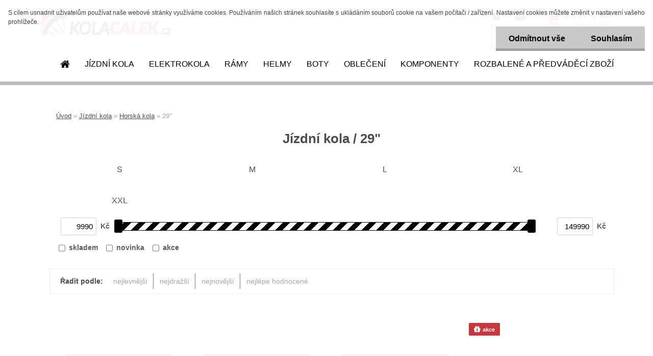

--- FILE ---
content_type: text/html; charset=utf-8
request_url: https://www.kolacalek.cz/29-c2_34_3.htm
body_size: 18930
content:

    <!DOCTYPE html>
    <html xmlns:og="http://ogp.me/ns#" xmlns:fb="http://www.facebook.com/2008/fbml" lang="cs" class="tmpl__xenon">
      <head>
          <script>
              window.cookie_preferences = getCookieSettings('cookie_preferences');
              window.cookie_statistics = getCookieSettings('cookie_statistics');
              window.cookie_marketing = getCookieSettings('cookie_marketing');

              function getCookieSettings(cookie_name) {
                  if (document.cookie.length > 0)
                  {
                      cookie_start = document.cookie.indexOf(cookie_name + "=");
                      if (cookie_start != -1)
                      {
                          cookie_start = cookie_start + cookie_name.length + 1;
                          cookie_end = document.cookie.indexOf(";", cookie_start);
                          if (cookie_end == -1)
                          {
                              cookie_end = document.cookie.length;
                          }
                          return unescape(document.cookie.substring(cookie_start, cookie_end));
                      }
                  }
                  return false;
              }
          </script>
                    <script async src="https://www.googletagmanager.com/gtag/js?id="></script>
                            <script>
                    window.dataLayer = window.dataLayer || [];
                    function gtag(){dataLayer.push(arguments)};
                    gtag('consent', 'default', {
                        'ad_storage': String(window.cookie_marketing) !== 'false' ? 'granted' : 'denied',
                        'analytics_storage': String(window.cookie_statistics) !== 'false' ? 'granted' : 'denied',
                        'ad_personalization': String(window.cookie_statistics) !== 'false' ? 'granted' : 'denied',
                        'ad_user_data': String(window.cookie_statistics) !== 'false' ? 'granted' : 'denied'
                    });
                    dataLayer.push({
                        'event': 'default_consent'
                    });
                </script>
                      <script type="text/javascript" src="https://c.seznam.cz/js/rc.js"></script>
              <title>Jízdní kola | KOLACALEK.CZ</title>
        <script type="text/javascript">var action_unavailable='action_unavailable';var id_language = 'cs';var id_country_code = 'CZ';var language_code = 'cs-CZ';var path_request = '/request.php';var type_request = 'POST';var cache_break = "2517"; var enable_console_debug = false; var enable_logging_errors = false;var administration_id_language = 'cs';var administration_id_country_code = 'CZ';</script>          <script type="text/javascript" src="//ajax.googleapis.com/ajax/libs/jquery/1.8.3/jquery.min.js"></script>
          <script type="text/javascript" src="//code.jquery.com/ui/1.12.1/jquery-ui.min.js" ></script>
                  <script src="/wa_script/js/jquery.hoverIntent.minified.js?_=2025-01-14-11-59" type="text/javascript"></script>
        <script type="text/javascript" src="/admin/jscripts/jquery.qtip.min.js?_=2025-01-14-11-59"></script>
                  <script src="/wa_script/js/jquery.selectBoxIt.min.js?_=2025-01-14-11-59" type="text/javascript"></script>
                  <script src="/wa_script/js/bs_overlay.js?_=2025-01-14-11-59" type="text/javascript"></script>
        <script src="/wa_script/js/bs_design.js?_=2025-01-14-11-59" type="text/javascript"></script>
        <script src="/admin/jscripts/wa_translation.js?_=2025-01-14-11-59" type="text/javascript"></script>
        <link rel="stylesheet" type="text/css" href="/css/jquery.selectBoxIt.wa_script.css?_=2025-01-14-11-59" media="screen, projection">
        <link rel="stylesheet" type="text/css" href="/css/jquery.qtip.lupa.css?_=2025-01-14-11-59">
        
        <link rel="stylesheet" type="text/css" href="/fotky108454/icons/flat_icons/font/flaticon.css?_=1588444997" >          <script src="/wa_script/js/jquery.colorbox-min.js?_=2025-01-14-11-59" type="text/javascript"></script>
          <link rel="stylesheet" type="text/css" href="/css/colorbox.css?_=2025-01-14-11-59">
          <script type="text/javascript">
            jQuery(document).ready(function() {
              (function() {
                function createGalleries(rel) {
                  var regex = new RegExp(rel + "\\[(\\d+)]"),
                      m, group = "g_" + rel, groupN;
                  $("a[rel*=" + rel + "]").each(function() {
                    m = regex.exec(this.getAttribute("rel"));
                    if(m) {
                      groupN = group + m[1];
                    } else {
                      groupN = group;
                    }
                    $(this).colorbox({
                      rel: groupN,
                      slideshow:true,
                       maxWidth: "85%",
                       maxHeight: "85%",
                       returnFocus: false
                    });
                  });
                }
                createGalleries("lytebox");
                createGalleries("lyteshow");
              })();
            });</script>
          <script type="text/javascript">
      function init_products_hovers()
      {
        jQuery(".product").hoverIntent({
          over: function(){
            jQuery(this).find(".icons_width_hack").animate({width: "130px"}, 300, function(){});
          } ,
          out: function(){
            jQuery(this).find(".icons_width_hack").animate({width: "10px"}, 300, function(){});
          },
          interval: 40
        });
      }
      jQuery(document).ready(function(){

        jQuery(".param select, .sorting select").selectBoxIt();

        jQuery(".productFooter").click(function()
        {
          var $product_detail_link = jQuery(this).parent().find("a:first");

          if($product_detail_link.length && $product_detail_link.attr("href"))
          {
            window.location.href = $product_detail_link.attr("href");
          }
        });
        init_products_hovers();
        
        ebar_details_visibility = {};
        ebar_details_visibility["user"] = false;
        ebar_details_visibility["basket"] = false;

        ebar_details_timer = {};
        ebar_details_timer["user"] = setTimeout(function(){},100);
        ebar_details_timer["basket"] = setTimeout(function(){},100);

        function ebar_set_show($caller)
        {
          var $box_name = $($caller).attr("id").split("_")[0];

          ebar_details_visibility["user"] = false;
          ebar_details_visibility["basket"] = false;

          ebar_details_visibility[$box_name] = true;

          resolve_ebar_set_visibility("user");
          resolve_ebar_set_visibility("basket");
        }

        function ebar_set_hide($caller)
        {
          var $box_name = $($caller).attr("id").split("_")[0];

          ebar_details_visibility[$box_name] = false;

          clearTimeout(ebar_details_timer[$box_name]);
          ebar_details_timer[$box_name] = setTimeout(function(){resolve_ebar_set_visibility($box_name);},300);
        }

        function resolve_ebar_set_visibility($box_name)
        {
          if(   ebar_details_visibility[$box_name]
             && jQuery("#"+$box_name+"_detail").is(":hidden"))
          {
            jQuery("#"+$box_name+"_detail").slideDown(300);
          }
          else if(   !ebar_details_visibility[$box_name]
                  && jQuery("#"+$box_name+"_detail").not(":hidden"))
          {
            jQuery("#"+$box_name+"_detail").slideUp(0, function() {
              $(this).css({overflow: ""});
            });
          }
        }

        
        jQuery("#user_icon, #basket_icon").hoverIntent({
          over: function(){
            ebar_set_show(this);
            
          } ,
          out: function(){
            ebar_set_hide(this);
          },
          interval: 40
        });
        
        jQuery("#user_icon").click(function(e)
        {
          if(jQuery(e.target).attr("id") == "user_icon")
          {
            window.location.href = "https://www.kolacalek.cz/y153f0kd/e-login/";
          }
        });

        jQuery("#basket_icon").click(function(e)
        {
          if(jQuery(e.target).attr("id") == "basket_icon")
          {
            window.location.href = "https://www.kolacalek.cz/y153f0kd/e-basket/";
          }
        });
      
      });
    </script>        <meta http-equiv="Content-language" content="cs">
        <meta http-equiv="Content-Type" content="text/html; charset=utf-8">
        <meta name="language" content="czech">
        <meta name="keywords" content="jízdní,kola">
        <meta name="description" content="Jízdní kola">
        <meta name="revisit-after" content="1 Days">
        <meta name="distribution" content="global">
        <meta name="expires" content="never">
                  <meta name="expires" content="never">
                    <link rel="canonical" href="https://www.kolacalek.cz/29-c2_34_3.htm"/>
          <meta property="og:image" content="http://www.kolacalek.cz/fotky108454/design_setup/images/custom_image_logo.jpg" />
<meta property="og:image:secure_url" content="https://www.kolacalek.cz/fotky108454/design_setup/images/custom_image_logo.jpg" />
<meta property="og:image:type" content="image/jpeg" />
            <meta name="robots" content="index, follow">
                    <link rel="stylesheet" type="text/css" href="/css/lang_dependent_css/lang_cs.css?_=2025-01-14-11-59" media="screen, projection">
                <link rel='stylesheet' type='text/css' href='/wa_script/js/styles.css?_=2025-01-14-11-59'>
        <script language='javascript' type='text/javascript' src='/wa_script/js/javascripts.js?_=2025-01-14-11-59'></script>
        <script language='javascript' type='text/javascript' src='/wa_script/js/check_tel.js?_=2025-01-14-11-59'></script>
          <script src="/assets/javascripts/buy_button.js?_=2025-01-14-11-59"></script>
            <script type="text/javascript" src="/wa_script/js/bs_user.js?_=2025-01-14-11-59"></script>
        <script type="text/javascript" src="/wa_script/js/bs_fce.js?_=2025-01-14-11-59"></script>
        <script type="text/javascript" src="/wa_script/js/bs_fixed_bar.js?_=2025-01-14-11-59"></script>
        <script type="text/javascript" src="/bohemiasoft/js/bs.js?_=2025-01-14-11-59"></script>
        <script src="/wa_script/js/jquery.number.min.js?_=2025-01-14-11-59" type="text/javascript"></script>
        <script type="text/javascript">
            BS.User.id = 108454;
            BS.User.domain = "y153f0kd";
            BS.User.is_responsive_layout = true;
            BS.User.max_search_query_length = 50;
            BS.User.max_autocomplete_words_count = 5;

            WA.Translation._autocompleter_ambiguous_query = ' Hledavý výraz je pro našeptávač příliš obecný. Zadejte prosím další znaky, slova nebo pokračujte odesláním formuláře pro vyhledávání.';
            WA.Translation._autocompleter_no_results_found = ' Nebyly nalezeny žádné produkty ani kategorie.';
            WA.Translation._error = " Chyba";
            WA.Translation._success = " Nastaveno";
            WA.Translation._warning = " Upozornění";
            WA.Translation._multiples_inc_notify = '<p class="multiples-warning"><strong>Tento produkt je možné objednat pouze v násobcích #inc#. </strong><br><small>Vámi zadaný počet kusů byl navýšen dle tohoto násobku.</small></p>';
            WA.Translation._shipping_change_selected = " Změnit...";
            WA.Translation._shipping_deliver_to_address = " Zásilka bude doručena na zvolenou adresu";

            BS.Design.template = {
              name: "xenon",
              is_selected: function(name) {
                if(Array.isArray(name)) {
                  return name.indexOf(this.name) > -1;
                } else {
                  return name === this.name;
                }
              }
            };
            BS.Design.isLayout3 = true;
            BS.Design.templates = {
              TEMPLATE_ARGON: "argon",TEMPLATE_NEON: "neon",TEMPLATE_CARBON: "carbon",TEMPLATE_XENON: "xenon",TEMPLATE_AURUM: "aurum",TEMPLATE_CUPRUM: "cuprum",TEMPLATE_ERBIUM: "erbium",TEMPLATE_CADMIUM: "cadmium",TEMPLATE_BARIUM: "barium",TEMPLATE_CHROMIUM: "chromium",TEMPLATE_SILICIUM: "silicium",TEMPLATE_IRIDIUM: "iridium",TEMPLATE_INDIUM: "indium",TEMPLATE_OXYGEN: "oxygen",TEMPLATE_HELIUM: "helium",TEMPLATE_FLUOR: "fluor",TEMPLATE_FERRUM: "ferrum",TEMPLATE_TERBIUM: "terbium",TEMPLATE_URANIUM: "uranium",TEMPLATE_ZINCUM: "zincum",TEMPLATE_CERIUM: "cerium",TEMPLATE_KRYPTON: "krypton",TEMPLATE_THORIUM: "thorium",TEMPLATE_ETHERUM: "etherum",TEMPLATE_KRYPTONIT: "kryptonit",TEMPLATE_TITANIUM: "titanium",TEMPLATE_PLATINUM: "platinum"            };
        </script>
                  <script src="/js/progress_button/modernizr.custom.js"></script>
                      <link rel="stylesheet" type="text/css" href="/bower_components/owl.carousel/dist/assets/owl.carousel.min.css" />
            <link rel="stylesheet" type="text/css" href="/bower_components/owl.carousel/dist/assets/owl.theme.default.min.css" />
            <script src="/bower_components/owl.carousel/dist/owl.carousel.min.js"></script>
                    <link rel="stylesheet" type="text/css" href="//static.bohemiasoft.com/jave/style.css?_=2025-01-14-11-59" media="screen">
                    <link rel="stylesheet" type="text/css" href="/css/font-awesome.4.7.0.min.css" media="screen">
          <link rel="stylesheet" type="text/css" href="/sablony/nove/xenon/xenonwhite/css/product_var3.css?_=2025-01-14-11-59" media="screen">
                    <link rel="stylesheet"
                type="text/css"
                id="tpl-editor-stylesheet"
                href="/sablony/nove/xenon/xenonwhite/css/colors.css?_=2025-01-14-11-59"
                media="screen">

          <meta name="viewport" content="width=device-width, initial-scale=1.0">
          <link rel="stylesheet" 
                   type="text/css" 
                   href="https://static.bohemiasoft.com/custom-css/xenon.css?_1750844749" 
                   media="screen"><style type="text/css">
               <!--#site_logo{
                  width: 275px;
                  height: 100px;
                  background-image: url('/fotky108454/design_setup/images/custom_image_logo.jpg?cache_time=1588446172');
                  background-repeat: no-repeat;
                  
                }html body .myheader { 
          background-image: none;
          border: black;
          background-repeat: repeat;
          background-position: 0px 0px;
          background-color: #ffffff;
        }#page_background{
                  background-image: none;
                  background-repeat: repeat;
                  background-position: 0px 0px;
                  background-color: #ffffff;
                }.bgLupa{
                  padding: 0;
                  border: none;
                }

 :root { 
 }
-->
                </style>          <link rel="stylesheet" type="text/css" href="/fotky108454/design_setup/css/user_defined.css?_=1588444997" media="screen, projection">
                    <script type="text/javascript" src="/admin/jscripts/wa_dialogs.js?_=2025-01-14-11-59"></script>
            <script>
      $(document).ready(function() {
        if (getCookie('show_cookie_message' + '_108454_cz') != 'no') {
          if($('#cookies-agreement').attr('data-location') === '0')
          {
            $('.cookies-wrapper').css("top", "0px");
          }
          else
          {
            $('.cookies-wrapper').css("bottom", "0px");
          }
          $('.cookies-wrapper').show();
        }

        $('#cookies-notify__close').click(function() {
          setCookie('show_cookie_message' + '_108454_cz', 'no');
          $('#cookies-agreement').slideUp();
          $("#masterpage").attr("style", "");
          setCookie('cookie_preferences', 'true');
          setCookie('cookie_statistics', 'true');
          setCookie('cookie_marketing', 'true');
          window.cookie_preferences = true;
          window.cookie_statistics = true;
          window.cookie_marketing = true;
          if(typeof gtag === 'function') {
              gtag('consent', 'update', {
                  'ad_storage': 'granted',
                  'analytics_storage': 'granted',
                  'ad_user_data': 'granted',
                  'ad_personalization': 'granted'
              });
          }
         return false;
        });

        $("#cookies-notify__disagree").click(function(){
            save_preferences();
        });

        $('#cookies-notify__preferences-button-close').click(function(){
            var cookies_notify_preferences = $("#cookies-notify-checkbox__preferences").is(':checked');
            var cookies_notify_statistics = $("#cookies-notify-checkbox__statistics").is(':checked');
            var cookies_notify_marketing = $("#cookies-notify-checkbox__marketing").is(':checked');
            save_preferences(cookies_notify_preferences, cookies_notify_statistics, cookies_notify_marketing);
        });

        function save_preferences(preferences = false, statistics = false, marketing = false)
        {
            setCookie('show_cookie_message' + '_108454_cz', 'no');
            $('#cookies-agreement').slideUp();
            $("#masterpage").attr("style", "");
            setCookie('cookie_preferences', preferences);
            setCookie('cookie_statistics', statistics);
            setCookie('cookie_marketing', marketing);
            window.cookie_preferences = preferences;
            window.cookie_statistics = statistics;
            window.cookie_marketing = marketing;
            if(marketing && typeof gtag === 'function')
            {
                gtag('consent', 'update', {
                    'ad_storage': 'granted'
                });
            }
            if(statistics && typeof gtag === 'function')
            {
                gtag('consent', 'update', {
                    'analytics_storage': 'granted',
                    'ad_user_data': 'granted',
                    'ad_personalization': 'granted',
                });
            }
            if(marketing === false && BS && BS.seznamIdentity) {
                BS.seznamIdentity.clearIdentity();
            }
        }

        /**
         * @param {String} cookie_name
         * @returns {String}
         */
        function getCookie(cookie_name) {
          if (document.cookie.length > 0)
          {
            cookie_start = document.cookie.indexOf(cookie_name + "=");
            if (cookie_start != -1)
            {
              cookie_start = cookie_start + cookie_name.length + 1;
              cookie_end = document.cookie.indexOf(";", cookie_start);
              if (cookie_end == -1)
              {
                cookie_end = document.cookie.length;
              }
              return unescape(document.cookie.substring(cookie_start, cookie_end));
            }
          }
          return "";
        }
        
        /**
         * @param {String} cookie_name
         * @param {String} value
         */
        function setCookie(cookie_name, value) {
          var time = new Date();
          time.setTime(time.getTime() + 365*24*60*60*1000); // + 1 rok
          var expires = "expires="+time.toUTCString();
          document.cookie = cookie_name + "=" + escape(value) + "; " + expires + "; path=/";
        }
      });
    </script>
    <script async src="https://www.googletagmanager.com/gtag/js?id=AW-16727327189"></script><script>
window.dataLayer = window.dataLayer || [];
function gtag(){dataLayer.push(arguments);}
gtag('js', new Date());
gtag('config', 'AW-16727327189', { debug_mode: true });
</script>        <script type="text/javascript" src="/wa_script/js/search_autocompleter.js?_=2025-01-14-11-59"></script>
                <link rel="stylesheet" type="text/css" href="/assets/vendor/magnific-popup/magnific-popup.css" />
      <script src="/assets/vendor/magnific-popup/jquery.magnific-popup.js"></script>
      <script type="text/javascript">
        BS.env = {
          decPoint: ",",
          basketFloatEnabled: false        };
      </script>
      <script type="text/javascript" src="/node_modules/select2/dist/js/select2.min.js"></script>
      <script type="text/javascript" src="/node_modules/maximize-select2-height/maximize-select2-height.min.js"></script>
      <script type="text/javascript">
        (function() {
          $.fn.select2.defaults.set("language", {
            noResults: function() {return " Nenalezeny žádné položky"},
            inputTooShort: function(o) {
              var n = o.minimum - o.input.length;
              return " Prosím zadejte #N# nebo více znaků.".replace("#N#", n);
            }
          });
          $.fn.select2.defaults.set("width", "100%")
        })();

      </script>
      <link type="text/css" rel="stylesheet" href="/node_modules/select2/dist/css/select2.min.css" />
      <script type="text/javascript" src="/wa_script/js/countdown_timer.js?_=2025-01-14-11-59"></script>
      <script type="text/javascript" src="/wa_script/js/app.js?_=2025-01-14-11-59"></script>
      <script type="text/javascript" src="/node_modules/jquery-validation/dist/jquery.validate.min.js"></script>

      
          </head>
      <body class="lang-cs layout3 not-home page-category page-category-2-34 basket-empty vat-payer-y alternative-currency-y" >
    <script>gtag("event", "page_view", {
    "ecomm_pagetype": "category",
    "send_to": "AW-16727327189"
});
</script>    <a name="topweb"></a>
            <div id="cookies-agreement" class="cookies-wrapper" data-location="0"
         >
      <div class="cookies-notify-background"></div>
      <div class="cookies-notify" style="display:block!important;">
        <div class="cookies-notify__bar">
          <div class="cookies-notify__bar1">
            <div class="cookies-notify__text"
                                 >
                S cílem usnadnit uživatelům používat naše webové stránky využíváme cookies. Používáním našich stránek souhlasíte s ukládáním souborů cookie na vašem počítači / zařízení. Nastavení cookies můžete změnit v nastavení vašeho prohlížeče.            </div>
            <div class="cookies-notify__button">
                <a href="#" id="cookies-notify__disagree" class="secondary-btn"
                   style="color: #000000;
                           background-color: #c8c8c8;
                           opacity: 1"
                >Odmítnout vše</a>
              <a href="#" id="cookies-notify__close"
                 style="color: #000000;
                        background-color: #c8c8c8;
                        opacity: 1"
                >Souhlasím</a>
            </div>
          </div>
                        <div class="cookies-notify__detail_box hidden"
                             >
                <div id="cookies-nofify__close_detail"> Zavřít</div>
                <div>
                    <br />
                    <b> Co jsou cookies?</b><br />
                    <span> Cookies jsou krátké textové informace, které jsou uloženy ve Vašem prohlížeči. Tyto informace běžně používají všechny webové stránky a jejich procházením dochází k ukládání cookies. Pomocí partnerských skriptů, které mohou stránky používat (například Google analytics</span><br /><br />
                    <b> Jak lze nastavit práci webu s cookies?</b><br />
                    <span> Přestože doporučujeme povolit používání všech typů cookies, práci webu s nimi můžete nastavit dle vlastních preferencí pomocí checkboxů zobrazených níže. Po odsouhlasení nastavení práce s cookies můžete změnit své rozhodnutí smazáním či editací cookies přímo v nastavení Vašeho prohlížeče. Podrobnější informace k promazání cookies najdete v nápovědě Vašeho prohlížeče.</span>
                </div>
                <div class="cookies-notify__checkboxes"
                                    >
                    <div class="checkbox-custom checkbox-default cookies-notify__checkbox">
                        <input type="checkbox" id="cookies-notify-checkbox__functional" checked disabled />
                        <label for="cookies-notify-checkbox__functional" class="cookies-notify__checkbox_label"> Nutné</label>
                    </div>
                    <div class="checkbox-custom checkbox-default cookies-notify__checkbox">
                        <input type="checkbox" id="cookies-notify-checkbox__preferences" checked />
                        <label for="cookies-notify-checkbox__preferences" class="cookies-notify__checkbox_label"> Preferenční</label>
                    </div>
                    <div class="checkbox-custom checkbox-default cookies-notify__checkbox">
                        <input type="checkbox" id="cookies-notify-checkbox__statistics" checked />
                        <label for="cookies-notify-checkbox__statistics" class="cookies-notify__checkbox_label"> Statistické</label>
                    </div>
                    <div class="checkbox-custom checkbox-default cookies-notify__checkbox">
                        <input type="checkbox" id="cookies-notify-checkbox__marketing" checked />
                        <label for="cookies-notify-checkbox__marketing" class="cookies-notify__checkbox_label"> Marketingové</label>
                    </div>
                </div>
                <div id="cookies-notify__cookie_types">
                    <div class="cookies-notify__cookie_type cookie-active" data-type="functional">
                         Nutné (13)
                    </div>
                    <div class="cookies-notify__cookie_type" data-type="preferences">
                         Preferenční (1)
                    </div>
                    <div class="cookies-notify__cookie_type" data-type="statistics">
                         Statistické (15)
                    </div>
                    <div class="cookies-notify__cookie_type" data-type="marketing">
                         Marketingové (15)
                    </div>
                    <div class="cookies-notify__cookie_type" data-type="unclassified">
                         Neklasifikované (7)
                    </div>
                </div>
                <div id="cookies-notify__cookie_detail">
                    <div class="cookie-notify__cookie_description">
                        <span id="cookie-notify__description_functional" class="cookie_description_active"> Tyto informace jsou nezbytné ke správnému chodu webové stránky jako například vkládání zboží do košíku, uložení vyplněných údajů nebo přihlášení do zákaznické sekce.</span>
                        <span id="cookie-notify__description_preferences" class="hidden"> Tyto cookies umožní přizpůsobit chování nebo vzhled stránky dle Vašich potřeb, například volba jazyka.</span>
                        <span id="cookie-notify__description_statistics" class="hidden"> Díky těmto cookies mohou majitelé i developeři webu více porozumět chování uživatelů a vyvijet stránku tak, aby byla co nejvíce prozákaznická. Tedy abyste co nejrychleji našli hledané zboží nebo co nejsnáze dokončili jeho nákup.</span>
                        <span id="cookie-notify__description_marketing" class="hidden"> Tyto informace umožní personalizovat zobrazení nabídek přímo pro Vás díky historické zkušenosti procházení dřívějších stránek a nabídek.</span>
                        <span id="cookie-notify__description_unclassified" class="hidden"> Tyto cookies prozatím nebyly roztříděny do vlastní kategorie.</span>
                    </div>
                    <style>
                        #cookies-notify__cookie_detail_table td
                        {
                            color: #ffffff                        }
                    </style>
                    <table class="table" id="cookies-notify__cookie_detail_table">
                        <thead>
                            <tr>
                                <th> Jméno</th>
                                <th> Účel</th>
                                <th> Vypršení</th>
                            </tr>
                        </thead>
                        <tbody>
                                                    <tr>
                                <td>show_cookie_message</td>
                                <td>Ukládá informaci o potřebě zobrazení cookie lišty</td>
                                <td>1 rok</td>
                            </tr>
                                                        <tr>
                                <td>__zlcmid</td>
                                <td>Tento soubor cookie se používá k uložení identity návštěvníka během návštěv a preference návštěvníka deaktivovat naši funkci živého chatu. </td>
                                <td>1 rok</td>
                            </tr>
                                                        <tr>
                                <td>__cfruid</td>
                                <td>Tento soubor cookie je součástí služeb poskytovaných společností Cloudflare – včetně vyrovnávání zátěže, doručování obsahu webových stránek a poskytování připojení DNS pro provozovatele webových stránek. </td>
                                <td>relace</td>
                            </tr>
                                                        <tr>
                                <td>_auth</td>
                                <td>Zajišťuje bezpečnost procházení návštěvníků tím, že zabraňuje padělání požadavků mezi stránkami. Tento soubor cookie je nezbytný pro bezpečnost webu a návštěvníka. </td>
                                <td>1 rok</td>
                            </tr>
                                                        <tr>
                                <td>csrftoken</td>
                                <td>Pomáhá předcházet útokům Cross-Site Request Forgery (CSRF). 
</td>
                                <td>1 rok</td>
                            </tr>
                                                        <tr>
                                <td>PHPSESSID</td>
                                <td>Zachovává stav uživatelské relace napříč požadavky na stránky. </td>
                                <td>relace</td>
                            </tr>
                                                        <tr>
                                <td>rc::a</td>
                                <td>Tento soubor cookie se používá k rozlišení mezi lidmi a roboty. To je výhodné pro web, aby
vytvářet platné zprávy o používání jejich webových stránek. </td>
                                <td>persistentní</td>
                            </tr>
                                                        <tr>
                                <td>rc::c</td>
                                <td>Tento soubor cookie se používá k rozlišení mezi lidmi a roboty. </td>
                                <td>relace</td>
                            </tr>
                                                        <tr>
                                <td>AWSALBCORS</td>
                                <td>Registruje, který server-cluster obsluhuje návštěvníka. To se používá v kontextu s vyrovnáváním zátěže, aby se optimalizovala uživatelská zkušenost. </td>
                                <td>6 dnů</td>
                            </tr>
                                                        <tr>
                                <td>18plus_allow_access#</td>
                                <td>Ukládá informaci o odsouhlasení okna 18+ pro web.</td>
                                <td>neznámý</td>
                            </tr>
                                                        <tr>
                                <td>18plus_cat#</td>
                                <td>Ukládá informaci o odsouhlasení okna 18+ pro kategorii.</td>
                                <td>neznámý</td>
                            </tr>
                                                        <tr>
                                <td>bs_slide_menu</td>
                                <td></td>
                                <td>neznámý</td>
                            </tr>
                                                        <tr>
                                <td>left_menu</td>
                                <td>Ukládá informaci o způsobu zobrazení levého menu.</td>
                                <td>neznámý</td>
                            </tr>
                                                    </tbody>
                    </table>
                    <div class="cookies-notify__button">
                        <a href="#" id="cookies-notify__preferences-button-close"
                           style="color: #000000;
                                background-color: #c8c8c8;
                                opacity: 1">
                            Uložit nastavení                        </a>
                    </div>
                </div>
            </div>
                    </div>
      </div>
    </div>
    
  <div id="responsive_layout_large"></div><div id="page">    <script type="text/javascript">
      var responsive_articlemenu_name = ' Menu';
      var responsive_eshopmenu_name = ' E-shop';
    </script>
        <div class="myheader">
            <div class="content">
            <div class="logo-wrapper">
            <a id="site_logo" href="//www.kolacalek.cz" class="mylogo" aria-label="Logo"></a>
    </div>
                <div id="search">
      <form name="search" id="searchForm" action="/search-engine.htm" method="GET" enctype="multipart/form-data">
        <label for="q" class="title_left2"> Hľadanie</label>
        <p>
          <input name="slovo" type="text" class="inputBox" id="q" placeholder=" Zadejte text vyhledávání" maxlength="50">
          
          <input type="hidden" id="source_service" value="www.webareal.cz">
        </p>
        <div class="wrapper_search_submit">
          <input type="submit" class="search_submit" aria-label="search" name="search_submit" value="">
        </div>
        <div id="search_setup_area">
          <input id="hledatjak2" checked="checked" type="radio" name="hledatjak" value="2">
          <label for="hledatjak2">Hledat ve zboží</label>
          <br />
          <input id="hledatjak1"  type="radio" name="hledatjak" value="1">
          <label for="hledatjak1">Hledat v článcích</label>
                    <script type="text/javascript">
            function resolve_search_mode_visibility()
            {
              if (jQuery('form[name=search] input').is(':focus'))
              {
                if (jQuery('#search_setup_area').is(':hidden'))
                {
                  jQuery('#search_setup_area').slideDown(400);
                }
              }
              else
              {
                if (jQuery('#search_setup_area').not(':hidden'))
                {
                  jQuery('#search_setup_area').slideUp(400);
                }
              }
            }

            $('form[name=search] input').click(function() {
              this.focus();
            });

            jQuery('form[name=search] input')
                .focus(function() {
                  resolve_search_mode_visibility();
                })
                .blur(function() {
                  setTimeout(function() {
                    resolve_search_mode_visibility();
                  }, 1000);
                });

          </script>
                  </div>
      </form>
    </div>
          </div>
          </div>
    <div id="page_background">      <div class="hack-box"><!-- HACK MIN WIDTH FOR IE 5, 5.5, 6  -->
                  <div id="masterpage" ><!-- MASTER PAGE -->
              <div id="header">          </div><!-- END HEADER -->
          
  <div id="ebar" class="" >        <div id="ebar_set">
                <div id="user_icon">

                            <div id="user_detail">
                    <div id="user_arrow_tag"></div>
                    <div id="user_content_tag">
                        <div id="user_content_tag_bg">
                            <a href="/y153f0kd/e-login/"
                               class="elink user_login_text"
                                title="Přihlášení">
                               Přihlášení                            </a>
                            <a href="/y153f0kd/e-register/"
                               class="elink user-logout user_register_text"
                                title="Nová registrace">
                               Nová registrace                            </a>
                        </div>
                    </div>
                </div>
            
        </div>
        
                <div id="basket_icon" >
            <div id="basket_detail">
                <div id="basket_arrow_tag"></div>
                <div id="basket_content_tag">
                    <a id="quantity_tag" href="/y153f0kd/e-basket" rel="nofollow" class="elink">0 ks / 0&nbsp;Kč<font size=1> (0&nbsp;EUR)</font></a>
                                    </div>
            </div>
        </div>
                <a id="basket_tag"
           href="y153f0kd/e-basket"
           rel="nofollow"
           class="elink">
            <span id="basket_tag_left">&nbsp;</span>
            <span id="basket_tag_right">
                0 ks            </span>
        </a>
                </div></div>          <div id="aroundpage"><!-- AROUND PAGE -->
            
      <!-- LEFT BOX -->
      <div id="left-box">
              <div class="menu-typ-1" id="left_eshop">
                <p class="title_left_eshop">E-shop</p>
          
        <div id="inleft_eshop">
          <div class="leftmenu2">
                <ul class="root-eshop-menu">
            <li class="new-tmpl-home-button">
        <a href="//www.kolacalek.cz">
          <i class="fa fa-home" aria-hidden="true"></i>
        </a>
      </li>
              <li class="leftmenuDef category-menu-2 category-menu-order-1 category-menu-odd remove_point">
          <a href="/Jizdni-kola-c2_0_1.htm">Jízdní kola</a>        </li>

            <ul class="eshop-submenu level-2">
            <li class="new-tmpl-home-button">
        <a href="//">
          <i class="fa fa-home" aria-hidden="true"></i>
        </a>
      </li>
              <li class="leftmenu2sub category-submenu-1 masonry_item remove_point">
          <a href="/Horska-kola-c2_1_2.htm">Horská kola</a>        </li>

                <li class="leftmenu2sub category-submenu-2 masonry_item remove_point">
          <a href="/SIlnicni-kola-c2_2_2.htm">SIlniční kola</a>        </li>

                <li class="leftmenu2sub category-submenu-3 masonry_item remove_point">
          <a href="/Crossova-trekingova-a-mestska-c2_3_2.htm">Crossová,trekingová a městská </a>        </li>

                <li class="leftmenu2sub category-submenu-4 masonry_item remove_point">
          <a href="/Detska-kola-c2_4_2.htm">Dětská kola</a>        </li>

            </ul>
      <style>
        #left-box .remove_point a::before
        {
          display: none;
        }
      </style>
            <li class="leftmenuDef category-menu-3 category-menu-order-2 category-menu-even remove_point">
          <a href="/Elektrokola-c3_0_1.htm">Elektrokola</a>        </li>

                <li class="leftmenuDef category-menu-11 category-menu-order-3 category-menu-odd remove_point">
          <a href="/Ramy-c11_0_1.htm">Rámy</a>        </li>

                <li class="leftmenuDef category-menu-4 category-menu-order-4 category-menu-even remove_point">
          <a href="/Helmy-c4_0_1.htm">Helmy</a>        </li>

                <li class="leftmenuDef category-menu-7 category-menu-order-5 category-menu-odd remove_point">
          <a href="/Boty-c7_0_1.htm">Boty</a>        </li>

                <li class="leftmenuDef category-menu-8 category-menu-order-6 category-menu-even remove_point">
          <a href="/Obleceni-c8_0_1.htm">Oblečení</a>        </li>

                <li class="leftmenuDef category-menu-9 category-menu-order-7 category-menu-odd remove_point">
          <a href="/Komponenty-c9_0_1.htm">Komponenty</a>        </li>

                <li class="leftmenuDef category-menu-12 category-menu-order-8 category-menu-even remove_point">
          <a href="/Rozbalene-a-predvadeci-zbozi-c12_0_1.htm">Rozbalené a předváděcí zboží</a>        </li>

            </ul>
      <style>
        #left-box .remove_point a::before
        {
          display: none;
        }
      </style>
              </div>
        </div>

        
        <div id="footleft1">
                  </div>

            </div>
            </div><!-- END LEFT BOX -->
            <div id="right-box"><!-- RIGHT BOX2 -->
        <!-- xxxx badRight xxxx -->    <div class="break"></div>
    <div class="contact-box"><!-- CONTACT BOX -->
            <p class="contact-box-title">KONTAKTY</p>
      <div class="in-contact-box"><!-- in the contacts -->
        <div class="contact" itemscope itemtype="http://schema.org/Organization">
                      <span itemprop="legalName">KOLACALEK.CZ Petr Čálek</span><br>
                        <span itemprop="address">
              Kolínská 969 Uhlířské Janovice <br>              28504 <br>            </span>
            tel:            <span itemprop="telephone" class="contact-phone">+420777022470</span><br>
            ICO 44705662<br>DIC CZ7002240850<br>        </div>
      </div><!-- end in the contacts -->
          </div><!-- END CONTACT -->
    <div id="contact-foot"></div><!-- foot right box -->
    <div class="break"></div>
        <div class="action-box zbozi-akce intag_box action-box-deals"><!-- ACTION -->
      <p class="action-box-title">ZBOŽÍ V AKCI</p>
      <div class="in-action-box "><!-- in the action -->
                    <div class="product3 in-stock-y"
                 onmouseover="this.classList.add('product3Act');"
                 onmouseout="this.classList.remove('product3Act');"
                 data-name="Saris Fluid-trenažér Fluid²"
                 data-id="6790"
                 ><!-- PRODUCT BOX 3 -->
                            <div class="product3Title">
                <div class="product3TitleContent">
                  <a href="/Saris-Fluid-trenazer-Fluid-d6790.htm"
                     title="Domácí trenažér Fluid² SARIS, cerná"
                     data-location="box_action"
                     data-id="6790"
                     data-variant-id="0"
                     class="product-box-link"
                  >Saris Fluid-trenažér Fluid²</a>
                </div>
                              </div>
                            <div class="product3ImageBox">
                                <a href="/Saris-Fluid-trenazer-Fluid-d6790.htm"
                   data-location="box_action"
                   data-id="6790"
                   data-variant-id="0"
                   class="product-box-link"
                >
                  <img src="/fotky108454/fotos/_vyrn_6790_vyr_67904a8834b9-f7bb-4cc6-9069-57e468f255e6--1.webp"  alt="Saris Fluid-trenažér Fluid²" border="0" title="Saris Fluid-trenažér Fluid²" width="80">
                </a>

              </div>
                            <div class="clear"></div>
              <div class="product3PriceBox">
                                                <div class="product3Price">
                  <span class="our_price_text"></span> <span class="product_price_text">3&nbsp;490&nbsp;Kč</span><font size=1> (143&nbsp;EUR)</font>                </div>
                          <div class="stock_yes">
            skladem          </div>
                            <form method="post" action="/buy-product.htm?pid=6790">
                                          <input type="submit"
                           class="buy_btn buy-button-action buy-button-action-2"
                           name=""
                           value="Koupit"
                           data-id="6790"
                           data-variant-id="0"
                        data-product-info='{"count_type":0,"multiples":0}'                    >
                    <div class="clear"></div>
                  </form>
                                </div>
              <div class="clear"></div>
                          </div><!--END PRODUCT BOX 3 -->
             <div class="break"></div>            <div class="product3 in-stock-y"
                 onmouseover="this.classList.add('product3Act');"
                 onmouseout="this.classList.remove('product3Act');"
                 data-name="Haibike HYBE 11 Bosch Performance CX RACE 750Wh velikost M"
                 data-id="6960"
                 ><!-- PRODUCT BOX 3 -->
                            <div class="product3Title">
                <div class="product3TitleContent">
                  <a href="/Haibike-HYBE-11-Bosch-Performance-CX-RACE-750Wh-velikost-M-d6960.htm"
                     title="MTB Fully blue/magenta/pink - gloss"
                     data-location="box_action"
                     data-id="6960"
                     data-variant-id="0"
                     class="product-box-link"
                  >Haibike HYBE 11 Bosch Performance CX RACE 750Wh velikost M</a>
                </div>
                              </div>
                            <div class="product3ImageBox">
                                <a href="/Haibike-HYBE-11-Bosch-Performance-CX-RACE-750Wh-velikost-M-d6960.htm"
                   data-location="box_action"
                   data-id="6960"
                   data-variant-id="0"
                   class="product-box-link"
                >
                  <img src="/fotky108454/fotom/gen__vyr_6960ff004301-d5d6-452f-adc3-8d834ab19f9d.webp"  alt="Haibike HYBE 11 Bosch Performance CX RACE 750Wh velikost M" border="0" title="Haibike HYBE 11 Bosch Performance CX RACE 750Wh velikost M" width="80">
                </a>

              </div>
                            <div class="clear"></div>
              <div class="product3PriceBox">
                                                <div class="product3Price">
                  <span class="our_price_text"></span> <span class="product_price_text">119&nbsp;990&nbsp;Kč</span><font size=1> (4&nbsp;926&nbsp;EUR)</font>                </div>
                          <div class="stock_yes">
            skladem          </div>
                            <form method="post" action="/buy-product.htm?pid=6960">
                                          <input type="submit"
                           class="buy_btn buy-button-action buy-button-action-2"
                           name=""
                           value="Koupit"
                           data-id="6960"
                           data-variant-id="0"
                        data-product-info='{"count_type":0,"multiples":0}'                    >
                    <div class="clear"></div>
                  </form>
                                </div>
              <div class="clear"></div>
                          </div><!--END PRODUCT BOX 3 -->
             <div class="break"></div>            <div class="product3 in-stock-y"
                 onmouseover="this.classList.add('product3Act');"
                 onmouseout="this.classList.remove('product3Act');"
                 data-name="SPECIALIZED SPORT ROAD"
                 data-id="6045"
                 ><!-- PRODUCT BOX 3 -->
                            <div class="product3Title">
                <div class="product3TitleContent">
                  <a href="/SPECIALIZED-SPORT-ROAD-d6045.htm"
                     title=""
                     data-location="box_action"
                     data-id="6045"
                     data-variant-id="0"
                     class="product-box-link"
                  >SPECIALIZED SPORT ROAD</a>
                </div>
                              </div>
                            <div class="product3ImageBox">
                                <a href="/SPECIALIZED-SPORT-ROAD-d6045.htm"
                   data-location="box_action"
                   data-id="6045"
                   data-variant-id="0"
                   class="product-box-link"
                >
                  <img src="/fotky108454/fotom/gen__vyr_60453438.jpg"  alt="SPECIALIZED SPORT ROAD" border="0" title="SPECIALIZED SPORT ROAD" width="80">
                </a>

              </div>
                            <div class="clear"></div>
              <div class="product3PriceBox">
                                                <div class="product3Price">
                  <span class="our_price_text"></span> <span class="product_price_text">1&nbsp;250&nbsp;Kč</span><font size=1> (51&nbsp;EUR)</font>                </div>
                          <div class="stock_yes">
            skladem          </div>
                            <form method="post" action="/buy-product.htm?pid=6045">
                                          <input type="submit"
                           class="buy_btn buy-button-action buy-button-action-2"
                           name=""
                           value="Koupit"
                           data-id="6045"
                           data-variant-id="0"
                        data-product-info='{"count_type":0,"multiples":0}'                    >
                    <div class="clear"></div>
                  </form>
                                </div>
              <div class="clear"></div>
                          </div><!--END PRODUCT BOX 3 -->
             <div class="break"></div>      </div><!-- end in the action -->
    </div><!-- END ACTION -->
        <div id="action-foot"></div><!-- foot right box --><div class="break"></div>
          <div class="action-box zbozi-akce intag_box action-box-bestsellers"><!-- ACTION -->
      <p class="action-box-title">NEJPRODÁVANĚJŠÍ</p>
      <div class="in-action-box "><!-- in the action -->
                    <div class="product3 in-stock-y"
                 onmouseover="this.classList.add('product3Act');"
                 onmouseout="this.classList.remove('product3Act');"
                 data-name="Specialized Turbo Levo 3 Comp Alloy"
                 data-id="7178"
                 ><!-- PRODUCT BOX 3 -->
                            <div class="product3Title">
                <div class="product3TitleContent">
                  <a href="/Specialized-Turbo-Levo-3-Comp-Alloy-d7178.htm"
                     title="90 Nm točivého momentu, výkon 565 W, baterie s kapacitou 700 Wh"
                     data-location="box_bestsellers"
                     data-id="7178"
                     data-variant-id="0"
                     class="product-box-link"
                  >Specialized Turbo Levo 3 Comp Alloy</a>
                </div>
                              </div>
                            <div class="product3ImageBox">
                                <a href="/Specialized-Turbo-Levo-3-Comp-Alloy-d7178.htm"
                   data-location="box_bestsellers"
                   data-id="7178"
                   data-variant-id="0"
                   class="product-box-link"
                >
                  <img src="/fotky108454/fotom/gen__vyr_717895225-62_LEVO-COMP-ALLOY-G3-UL-MNSHDW-HRVGLDMET_HERO-PDP.webp"  alt="Specialized Turbo Levo 3 Comp Alloy" border="0" title="Specialized Turbo Levo 3 Comp Alloy" width="80">
                </a>

              </div>
                            <div class="clear"></div>
              <div class="product3PriceBox">
                                                <div class="product3Price">
                  <span class="our_price_text"></span> <span class="product_price_text">109&nbsp;990&nbsp;Kč</span><font size=1> (4&nbsp;515&nbsp;EUR)</font>                </div>
                <div class="stock_yes">skladem</div>                  <form method="post" action="/buy-product.htm?pid=7178">
                                          <input type="submit"
                           class="buy_btn buy-button-action buy-button-action-1"
                           name=""
                           value="Koupit"
                        data-product-info='{"count_type":0,"multiples":0}'                           data-id="7178"
                           data-variant-id="0"
                    >
                    <div class="clear"></div>
                  </form>
                                </div>
              <div class="clear"></div>
                          </div><!--END PRODUCT BOX 3 -->
             <div class="break"></div>            <div class="product3 in-stock-y"
                 onmouseover="this.classList.add('product3Act');"
                 onmouseout="this.classList.remove('product3Act');"
                 data-name="Haibike AllMtn 7 Yamaha PW-X3 720Wh velikost M"
                 data-id="7068"
                 ><!-- PRODUCT BOX 3 -->
                            <div class="product3Title">
                <div class="product3TitleContent">
                  <a href="/Haibike-AllMtn-7-Yamaha-PW-X3-720Wh-velikost-M-d7068.htm"
                     title="MTB Fully MATT_RED_BLK_NEON 44"
                     data-location="box_bestsellers"
                     data-id="7068"
                     data-variant-id="0"
                     class="product-box-link"
                  >Haibike AllMtn 7 Yamaha PW-X3 720Wh velikost M</a>
                </div>
                              </div>
                            <div class="product3ImageBox">
                                <a href="/Haibike-AllMtn-7-Yamaha-PW-X3-720Wh-velikost-M-d7068.htm"
                   data-location="box_bestsellers"
                   data-id="7068"
                   data-variant-id="0"
                   class="product-box-link"
                >
                  <img src="/fotky108454/fotom/gen__vyr_7068e04fe392-fcde-4213-aaee-6a000260c1fc.webp"  alt="Haibike AllMtn 7 Yamaha PW-X3 720Wh velikost M" border="0" title="Haibike AllMtn 7 Yamaha PW-X3 720Wh velikost M" width="80">
                </a>

              </div>
                            <div class="clear"></div>
              <div class="product3PriceBox">
                                                <div class="product3Price">
                  <span class="our_price_text"></span> <span class="product_price_text">89&nbsp;990&nbsp;Kč</span><font size=1> (3&nbsp;694&nbsp;EUR)</font>                </div>
                <div class="stock_yes">skladem</div>                  <form method="post" action="/buy-product.htm?pid=7068">
                                          <input type="submit"
                           class="buy_btn buy-button-action buy-button-action-1"
                           name=""
                           value="Koupit"
                        data-product-info='{"count_type":0,"multiples":0}'                           data-id="7068"
                           data-variant-id="0"
                    >
                    <div class="clear"></div>
                  </form>
                                </div>
              <div class="clear"></div>
                          </div><!--END PRODUCT BOX 3 -->
             <div class="break"></div>            <div class="product3 in-stock-y"
                 onmouseover="this.classList.add('product3Act');"
                 onmouseout="this.classList.remove('product3Act');"
                 data-name="Specialized STUMPJUMPER TROY LEE DESIGNS 29 FRAMESET - LIMITED-EDITION"
                 data-id="6219"
                 ><!-- PRODUCT BOX 3 -->
                            <div class="product3Title">
                <div class="product3TitleContent">
                  <a href="/Specialized-STUMPJUMPER-TROY-LEE-DESIGNS-29-FRAMESET-LIMITED-EDITION-d6219.htm"
                     title="rámová sada limitovaná edice Troy Lee Designs "
                     data-location="box_bestsellers"
                     data-id="6219"
                     data-variant-id="0"
                     class="product-box-link"
                  >Specialized STUMPJUMPER TROY LEE DESIGNS 29 FRAMESET - LIMITED-EDITION</a>
                </div>
                              </div>
                            <div class="product3ImageBox">
                                <a href="/Specialized-STUMPJUMPER-TROY-LEE-DESIGNS-29-FRAMESET-LIMITED-EDITION-d6219.htm"
                   data-location="box_bestsellers"
                   data-id="6219"
                   data-variant-id="0"
                   class="product-box-link"
                >
                  <img src="/fotky108454/fotos/_vyrn_621973320-21_SJ-LTD-CARBON-EVO-29-FRM-TLD_HERO.jpg"  alt="Specialized STUMPJUMPER TROY LEE DESIGNS 29 FRAMESET - LIMITED-EDITION" border="0" title="Specialized STUMPJUMPER TROY LEE DESIGNS 29 FRAMESET - LIMITED-EDITION" width="80">
                </a>

              </div>
                            <div class="clear"></div>
              <div class="product3PriceBox">
                                                <div class="product3Price">
                  <span class="our_price_text"></span> <span class="product_price_text">39&nbsp;990&nbsp;Kč</span><font size=1> (1&nbsp;642&nbsp;EUR)</font>                </div>
                <div class="stock_yes">skladem</div>                  <form method="post" action="/buy-product.htm?pid=6219">
                                          <input type="submit"
                           class="buy_btn buy-button-action buy-button-action-1"
                           name=""
                           value="Koupit"
                        data-product-info='{"count_type":0,"multiples":0}'                           data-id="6219"
                           data-variant-id="0"
                    >
                    <div class="clear"></div>
                  </form>
                                </div>
              <div class="clear"></div>
                          </div><!--END PRODUCT BOX 3 -->
             <div class="break"></div>      </div><!-- end in the action -->
    </div><!-- END ACTION -->
        <div id="action-foot"></div><!-- foot right box --><div class="break"></div>
          </div><!-- END RIGHT BOX -->
      

            <hr class="hide">
                        <div id="centerpage"><!-- CENTER PAGE -->
              <div id="incenterpage"><!-- in the center -->
                  <script src="/wa_script/js/params.js?u=2025-01-14-11-59" type="text/javascript"></script>
  <script type="text/javascript">
      WA.Translation._h1_page = 'strana';
  </script>
  <script src="/wa_script/js/jquery.ui.touch-punch.min.js?u=4" type="text/javascript"></script>
      <div id="wherei"><!-- wherei -->
      <p>
        <a href="/">Úvod</a>
        <span class="arrow">&#187;</span>
                           <a href="/Jizdni-kola-c2_0_1.htm">Jízdní kola</a>
                           <span class="arrow">&#187;</span>
                             <a href="/Horska-kola-c2_1_2.htm">Horská kola</a>
                                               <span class="arrow">&#187;</span>
          <span class="active">29&quot;</span></p>
            </p>
    </div><!-- END wherei -->
    <script type="application/ld+json">
    {
    "@context": "http://schema.org",
    "@type": "BreadcrumbList",
    "itemListElement": [
    {
        "@type": "ListItem",
        "position": 1,
        "item": {
            "@id": "https://www.kolacalek.cz",
            "name": "Home"
        }
    },
     {
        "@type": "ListItem",
        "position": 2,
        "item": {
            "@id": "https://www.kolacalek.cz/Jizdni-kola-c2_0_1.htm",
            "name": "Jízdní kola"
        }
},     {
        "@type": "ListItem",
        "position": 3,
        "item": {
            "@id": "https://www.kolacalek.cz/Horska-kola-c2_1_2.htm",
            "name": "Horská kola"
        }
},     {
        "@type": "ListItem",
        "position": 4,
        "item": {
            "@id": "https://www.kolacalek.cz/29-c2_34_3.htm",
            "name": "29&quot;"
        }
}]}
     </script>
        <h1 class="title_page def_color">Jízdní kola / 29"</h1>
    <div class="main_category"><a class="odkaz_banner no-img" href="/S-c2_42_4.htm">
            
            <h3 class="title_ds">S</h3>
          </a><a class="odkaz_banner no-img" href="/M-c2_43_4.htm">
            
            <h3 class="title_ds">M</h3>
          </a><a class="odkaz_banner no-img" href="/L-c2_44_4.htm">
            
            <h3 class="title_ds">L</h3>
          </a><a class="odkaz_banner no-img" href="/XL-c2_45_4.htm">
            
            <h3 class="title_ds">XL</h3>
          </a><a class="odkaz_banner no-img" href="/XXL-c2_46_4.htm">
            
            <h3 class="title_ds">XXL</h3>
          </a></div>    <hr class="hide">
          <ul class="bookmark product_switcher"><!-- BOOKMARKS -->
                  <li class=""><a href="/29-c2_34_3.htm?sort=0&display_as=row">Řádkové zobrazení</a></li>
                </ul>
      <div class="under_bookm"></div>
          <div class="break"></div>
        <div id="centerpage_params_filter_area" class="param centerpage_params_filter_areas params_filter_areas params_part_hidden">
            <form method="POST" class="filtering_form" id="centerpage_filtering_form">
      <div id="centerpage_params_filter_header" class="centerpage_params_filter_headers">
                  <div id="centerpage_label_min_price">
            <input type="text" class="price min_price" name="min_price" value="9990">
            <span class="currency_label">
              Kč            </span>
          </div>
          <input type="hidden" disabled="disabled" name="allowed_min_price" value="9990">
          <input type="hidden" name="min_price_filter" value="0">
          <div id="centerpage_price_slider_box_area" class="centerpage_price_slider_box_areas">
            <div id="centerpage_price_slider_box" class="centerpage_price_slider_boxes" ></div>
          </div>
          <div id="centerpage_label_max_price">
            <input type="text" class="price max_price" name="max_price" value="149990">
            <span class="currency_label">
              Kč            </span>
          </div>
                          <input type="hidden" disabled="disabled" name="allowed_max_price" value="149990">
        <input type="hidden" name="max_price_filter" value="0">
      </div>
      <input type="hidden" name="show_centerpage_params_filter" value="0">
      <input type="hidden" name="selected_centerpage_param_filter" value="0">
              <div id="centerpage_instant_visible_system_params" class="centerpage_instant_visible_parts" >
          <div id="params_tabs_system"><table><tbody><tr class="value_cells">
            <td class="param_values_checkbox_cell sys_params_check">
              <input type="checkbox" class="filter_values" name="system_params[skladem]" value="1" >
              <span class="value_names">skladem</span>
            </td>

          
            <td class="param_values_checkbox_cell sys_params_check">
              <input type="checkbox" class="filter_values" name="system_params[novinka]" value="1" >
              <span class="value_names">novinka</span>
            </td>

          
            <td class="param_values_checkbox_cell sys_params_check">
              <input type="checkbox" class="filter_values" name="system_params[akce]" value="1" >
              <span class="value_names">akce</span>
            </td>

          </tr></tbody></table></div>        </div>
              <div id="centerpage_params_filter_selected" class="centerpage_params_filters_selected">
              </div>
      </form>
        </div>
        <form id="products_params_form" style="display: none">
      <input type="hidden" name="request_uri" value="/29-c2_34_3.htm" >
      <input type="hidden" name="source_service" value="webareal.cz" >
      <input type="hidden" disabled="disabled" name="new_url_activated" value="1" >
      <input type="hidden" name="action" value="Get_products" >
              <input type="hidden" name="pages[0]" value="y153f0kd">
                <input type="hidden" name="pages[1]" value="eshop">
                <input type="hidden" name="pages[2]" value="2-1-">
                <input type="hidden" name="pages[3]" value="34-3-29">
                <input type="hidden" name="pages[4]" value="0">
              <div id="hash_params_place"></div>
    </form>
    <a href="#products_place" id="products_place" style="display: none">&nbsp;</a>
    <script>update_products(true);</script>
        <div id="products_sorting_box" class="sorting products_sorting_boxes">
      <div id="products_sorting_table" class="products_sorting_tables">
        <div id="products_sorting_line" class="products_sorting_lines">
          <div class="sorting_label">Řadit podle:</div>
                  <a data-sorting="3"
           href="https://www.kolacalek.cz?sort=3"
           rel="nofollow"
           class="sorting_item ">
              nejlevnější        </a>
                <a data-sorting="4"
           href="https://www.kolacalek.cz?sort=4"
           rel="nofollow"
           class="sorting_item ">
              nejdražší        </a>
                <a data-sorting="42"
           href="https://www.kolacalek.cz?sort=42"
           rel="nofollow"
           class="sorting_item ">
              nejnovější        </a>
                  <a data-sorting="44"
             href="https://www.kolacalek.cz?sort=44"
             rel="nofollow"
             class="sorting_item ">
               nejlépe hodnocené          </a>
                  </div>
              </div>
    </div>
    <div class="products_wrap full">
            <div class="product_wraper container">    <div          class="product tab_img160 image_first one-preview-image in-stock-y"
         data-name="Haibike SEET 6 - 29&amp;quot; "
         data-id="6279"
        >
            <!-- PRODUCT BOX -->
      <div class="productBody">
                  <div class="img_box">
            <a href="/Haibike-SEET-6-29-d6279.htm"
               data-id="6279"
               data-location="category_page"
               data-variant-id="0"
               class="product-box-link"
            >
              <img  alt="Haibike SEET 6 - 29&quot; "
                 title="Haibike SEET 6 - 29&quot; "
                 rel="6279"
                 src="/fotky108454/fotos/_vyr_6279HAIBIKE_MY21_SEET_6-27.png"
                 class="">
                            <img src="/images/empty.gif" width="130" height="53" alt="empty"></a>
                      </div>
                      <div class="productTitle">
              <div class="productTitleContent">
                <a href="/Haibike-SEET-6-29-d6279.htm"
                                       data-id="6279"
                   data-location="category_page"
                   data-variant-id="0"
                   class="product-box-link"
                >Haibike SEET 6 - 29&quot; </a>
              </div>
                          </div>
                    <div class="break"></div>
                        <div class="productPriceBox" >
           <div id="star-system" class="star_system" style="color: #1c1a1b"> <i style="top: 0px; color: #1c1a1b; opacity: 0.4;" 
                         aria-hidden="true" class="fa fa-star-o" id="star-1"></i><i style="top: 0px; color: #1c1a1b; opacity: 0.4;" 
                         aria-hidden="true" class="fa fa-star-o" id="star-2"></i><i style="top: 0px; color: #1c1a1b; opacity: 0.4;" 
                         aria-hidden="true" class="fa fa-star-o" id="star-3"></i><i style="top: 0px; color: #1c1a1b; opacity: 0.4;" 
                         aria-hidden="true" class="fa fa-star-o" id="star-4"></i><i style="top: 0px; color: #1c1a1b; opacity: 0.4;" 
                         aria-hidden="true" class="fa fa-star-o" id="star-5"></i>            </div>
                      <div class="productPriceSmall">&nbsp;</div><br>
          <div class="productPrice">
                        <span class="our_price_text"></span> <span class="product_price_text">9&nbsp;990&nbsp;Kč</span><font size=1> (410&nbsp;EUR)</font>          </div><br>
                          <form method="post" action="/buy-product.htm?pid=6279">
                                    <input type="submit"
                         class="buy_btn buy-button-action buy-button-action-12"
                         data-id="6279"
                         data-variant-id="0"
                         name="" value="Koupit"
                         data-similar-popup="0"
                         data-product-info='{"count_type":0,"multiples":0}'>
                                    <div class="clear"></div>
                </form>
                <div class="stock_yes">skladem</div>        </div>
        <div class="clear"></div>
      </div>
      <div class="productFooter">
        <div class="productFooterContent">
                    </div>
              </div>
          </div>
    <hr class="hide">            <hr class="hide">
          <div          class="product tab_img160 image_first one-preview-image in-stock-y"
         data-name="Haibike SEET 7-29&amp;quot; "
         data-id="6277"
        >
            <!-- PRODUCT BOX -->
      <div class="productBody">
                  <div class="img_box">
            <a href="/Haibike-SEET-7-29-d6277.htm"
               data-id="6277"
               data-location="category_page"
               data-variant-id="0"
               class="product-box-link"
            >
              <img  alt="Haibike SEET 7-29&quot; "
                 title="Haibike SEET 7-29&quot; "
                 rel="6277"
                 src="/fotky108454/fotos/_vyr_6277HAIBIKE_MY21_SEET_7-27.png"
                 class="">
                            <img src="/images/empty.gif" width="130" height="53" alt="empty"></a>
                      </div>
                      <div class="productTitle">
              <div class="productTitleContent">
                <a href="/Haibike-SEET-7-29-d6277.htm"
                                       data-id="6277"
                   data-location="category_page"
                   data-variant-id="0"
                   class="product-box-link"
                >Haibike SEET 7-29&quot; </a>
              </div>
                          </div>
                    <div class="break"></div>
                        <div class="productPriceBox" >
           <div id="star-system" class="star_system" style="color: #1c1a1b"> <i style="top: 0px; color: #1c1a1b" 
                         aria-hidden="true" class="fa fa-star" id="star-1"></i><i style="top: 0px; color: #1c1a1b" 
                         aria-hidden="true" class="fa fa-star" id="star-2"></i><i style="top: 0px; color: #1c1a1b" 
                         aria-hidden="true" class="fa fa-star" id="star-3"></i><i style="top: 0px; color: #1c1a1b" 
                         aria-hidden="true" class="fa fa-star" id="star-4"></i><i style="top: 0px; color: #1c1a1b" 
                         aria-hidden="true" class="fa fa-star" id="star-5"></i>            </div>
                      <div class="productPriceSmall">&nbsp;</div><br>
          <div class="productPrice">
                        <span class="our_price_text"></span> <span class="product_price_text">10&nbsp;990&nbsp;Kč</span><font size=1> (451&nbsp;EUR)</font>          </div><br>
                          <form method="post" action="/buy-product.htm?pid=6277">
                                    <input type="submit"
                         class="buy_btn buy-button-action buy-button-action-12"
                         data-id="6277"
                         data-variant-id="0"
                         name="" value="Koupit"
                         data-similar-popup="0"
                         data-product-info='{"count_type":0,"multiples":0}'>
                                    <div class="clear"></div>
                </form>
                <div class="stock_yes">skladem</div>        </div>
        <div class="clear"></div>
      </div>
      <div class="productFooter">
        <div class="productFooterContent">
                    </div>
              </div>
          </div>
    <hr class="hide">            <hr class="hide">
          <div          class="product tab_img160 image_first one-preview-image in-stock-y"
         data-name="Haibike SEET 9-29&amp;quot; "
         data-id="6276"
        >
            <!-- PRODUCT BOX -->
      <div class="productBody">
                  <div class="img_box">
            <a href="/Haibike-SEET-9-29-d6276.htm"
               data-id="6276"
               data-location="category_page"
               data-variant-id="0"
               class="product-box-link"
            >
              <img  alt="Haibike SEET 9-29&quot; "
                 title="Haibike SEET 9-29&quot; "
                 rel="6276"
                 src="/fotky108454/fotos/_vyr_6276HAIBIKE_MY21_SEET_9-27.png"
                 class="">
                            <img src="/images/empty.gif" width="130" height="53" alt="empty"></a>
                      </div>
                      <div class="productTitle">
              <div class="productTitleContent">
                <a href="/Haibike-SEET-9-29-d6276.htm"
                                       data-id="6276"
                   data-location="category_page"
                   data-variant-id="0"
                   class="product-box-link"
                >Haibike SEET 9-29&quot; </a>
              </div>
                          </div>
                    <div class="break"></div>
                        <div class="productPriceBox" >
           <div id="star-system" class="star_system" style="color: #1c1a1b"> <i style="top: 0px; color: #1c1a1b" 
                         aria-hidden="true" class="fa fa-star" id="star-1"></i><i style="top: 0px; color: #1c1a1b" 
                         aria-hidden="true" class="fa fa-star" id="star-2"></i><i style="top: 0px; color: #1c1a1b" 
                         aria-hidden="true" class="fa fa-star" id="star-3"></i><i style="top: 0px; color: #1c1a1b" 
                         aria-hidden="true" class="fa fa-star" id="star-4"></i><i style="top: 0px; color: #1c1a1b" 
                         aria-hidden="true" class="fa fa-star" id="star-5"></i>            </div>
                      <div class="productPriceSmall">&nbsp;</div><br>
          <div class="productPrice">
                        <span class="our_price_text"></span> <span class="product_price_text">17&nbsp;590&nbsp;Kč</span><font size=1> (722&nbsp;EUR)</font>          </div><br>
                          <form method="post" action="/buy-product.htm?pid=6276">
                                    <input type="submit"
                         class="buy_btn buy-button-action buy-button-action-12"
                         data-id="6276"
                         data-variant-id="0"
                         name="" value="Koupit"
                         data-similar-popup="0"
                         data-product-info='{"count_type":0,"multiples":0}'>
                                    <div class="clear"></div>
                </form>
                <div class="stock_yes">skladem</div>        </div>
        <div class="clear"></div>
      </div>
      <div class="productFooter">
        <div class="productFooterContent">
                    </div>
              </div>
          </div>
    <hr class="hide">          <div class="break"></div>
                      <hr class="hide">
          <div          class="product tab_img160 image_first one-preview-image in-stock-y"
         data-name="CTM RAMBLER 2.0  29&amp;quot;"
         data-id="6440"
        >
            <!-- PRODUCT BOX -->
      <div class="productBody">
                  <div class="img_box">
            <a href="/CTM-RAMBLER-2-0-29-d6440.htm"
               data-id="6440"
               data-location="category_page"
               data-variant-id="0"
               class="product-box-link"
            >
              <img  alt="CTM RAMBLER 2.0  29&quot;"
                 title="CTM RAMBLER 2.0  29&quot;"
                 rel="6440"
                 src="/fotky108454/fotos/_vyr_6440Rambler.jpg"
                 class="">
                            <img src="/images/empty.gif" width="130" height="65" alt="empty"></a>
                      </div>
                      <div class="productTitle">
              <div class="productTitleContent">
                <a href="/CTM-RAMBLER-2-0-29-d6440.htm"
                                       data-id="6440"
                   data-location="category_page"
                   data-variant-id="0"
                   class="product-box-link"
                >CTM RAMBLER 2.0  29&quot;</a>
              </div>
                          </div>
                    <div class="break"></div>
                        <div class="productPriceBox" >
           <div id="star-system" class="star_system" style="color: #1c1a1b"> <i style="top: 0px; color: #1c1a1b" 
                         aria-hidden="true" class="fa fa-star" id="star-1"></i><i style="top: 0px; color: #1c1a1b" 
                         aria-hidden="true" class="fa fa-star" id="star-2"></i><i style="top: 0px; color: #1c1a1b" 
                         aria-hidden="true" class="fa fa-star" id="star-3"></i><i style="top: 0px; color: #1c1a1b" 
                         aria-hidden="true" class="fa fa-star" id="star-4"></i><i style="top: 0px; color: #1c1a1b" 
                         aria-hidden="true" class="fa fa-star" id="star-5"></i>            </div>
                      <div class="productPriceSmall">&nbsp;</div><br>
          <div class="productPrice">
                        <span class="our_price_text"></span> <span class="product_price_text">16&nbsp;499&nbsp;Kč</span><font size=1> (677&nbsp;EUR)</font>          </div><br>
                          <form method="post" action="/buy-product.htm?pid=6440">
                                    <input type="submit"
                         class="buy_btn buy-button-action buy-button-action-12"
                         data-id="6440"
                         data-variant-id="0"
                         name="" value="Koupit"
                         data-similar-popup="0"
                         data-product-info='{"count_type":0,"multiples":0}'>
                                    <div class="clear"></div>
                </form>
                <div class="stock_yes">skladem</div>        </div>
        <div class="clear"></div>
      </div>
      <div class="productFooter">
        <div class="productFooterContent">
                        <div class="there_are_status_icons"></div>
            <div class="icons_width_hack">
                              <div class="ico_act">akce</div>
                            </div>
                    </div>
              </div>
          </div>
    <hr class="hide">            <hr class="hide">
          <div          class="product tab_img160 image_first one-preview-image in-stock-y"
         data-name="Specialized Epic 8 Comp"
         data-id="7076"
        >
            <!-- PRODUCT BOX -->
      <div class="productBody">
                  <div class="img_box">
            <a href="/Specialized-Epic-8-Comp-d7076.htm"
               data-id="7076"
               data-location="category_page"
               data-variant-id="0"
               class="product-box-link"
            >
              <img  alt="Specialized Epic 8 Comp"
                 title="Specialized Epic 8 Comp"
                 rel="7076"
                 src="/fotky108454/fotos/_vyr_707690325-50_EPIC-8-COMP-ASHGRY-WHT_HERO-PDP.webp"
                 class="">
                            <img src="/images/empty.gif" width="130" height="0" alt="empty"></a>
                      </div>
                      <div class="productTitle">
              <div class="productTitleContent">
                <a href="/Specialized-Epic-8-Comp-d7076.htm"
                                       data-id="7076"
                   data-location="category_page"
                   data-variant-id="0"
                   class="product-box-link"
                >Specialized Epic 8 Comp</a>
              </div>
                          </div>
                    <div class="break"></div>
                        <div class="productPriceBox" >
           <div id="star-system" class="star_system" style="color: #1c1a1b"> <i style="top: 0px; color: #1c1a1b; opacity: 0.4;" 
                         aria-hidden="true" class="fa fa-star-o" id="star-1"></i><i style="top: 0px; color: #1c1a1b; opacity: 0.4;" 
                         aria-hidden="true" class="fa fa-star-o" id="star-2"></i><i style="top: 0px; color: #1c1a1b; opacity: 0.4;" 
                         aria-hidden="true" class="fa fa-star-o" id="star-3"></i><i style="top: 0px; color: #1c1a1b; opacity: 0.4;" 
                         aria-hidden="true" class="fa fa-star-o" id="star-4"></i><i style="top: 0px; color: #1c1a1b; opacity: 0.4;" 
                         aria-hidden="true" class="fa fa-star-o" id="star-5"></i>            </div>
                      <div class="productPriceSmall">&nbsp;</div><br>
          <div class="productPrice">
                        <span class="our_price_text"></span> <span class="product_price_text">94&nbsp;990&nbsp;Kč</span><font size=1> (3&nbsp;899&nbsp;EUR)</font>          </div><br>
                          <form method="post" action="/buy-product.htm?pid=7076">
                                    <input type="submit"
                         class="buy_btn buy-button-action buy-button-action-12"
                         data-id="7076"
                         data-variant-id="0"
                         name="" value="Koupit"
                         data-similar-popup="0"
                         data-product-info='{"count_type":0,"multiples":0}'>
                                    <div class="clear"></div>
                </form>
                <div class="stock_yes">skladem</div>        </div>
        <div class="clear"></div>
      </div>
      <div class="productFooter">
        <div class="productFooterContent">
                    </div>
              </div>
          </div>
    <hr class="hide">            <hr class="hide">
          <div          class="product tab_img160 image_first one-preview-image in-stock-y"
         data-name="Specialized Epic 8 Comp"
         data-id="7077"
        >
            <!-- PRODUCT BOX -->
      <div class="productBody">
                  <div class="img_box">
            <a href="/Specialized-Epic-8-Comp-d7077.htm"
               data-id="7077"
               data-location="category_page"
               data-variant-id="0"
               class="product-box-link"
            >
              <img  alt="Specialized Epic 8 Comp"
                 title="Specialized Epic 8 Comp"
                 rel="7077"
                 src="/fotky108454/fotos/_vyr_707790325-51_EPIC-8-COMP-DPORG-WHT_HERO-PDP.webp"
                 class="">
                            <img src="/images/empty.gif" width="130" height="0" alt="empty"></a>
                      </div>
                      <div class="productTitle">
              <div class="productTitleContent">
                <a href="/Specialized-Epic-8-Comp-d7077.htm"
                                       data-id="7077"
                   data-location="category_page"
                   data-variant-id="0"
                   class="product-box-link"
                >Specialized Epic 8 Comp</a>
              </div>
                          </div>
                    <div class="break"></div>
                        <div class="productPriceBox" >
           <div id="star-system" class="star_system" style="color: #1c1a1b"> <i style="top: 0px; color: #1c1a1b; opacity: 0.4;" 
                         aria-hidden="true" class="fa fa-star-o" id="star-1"></i><i style="top: 0px; color: #1c1a1b; opacity: 0.4;" 
                         aria-hidden="true" class="fa fa-star-o" id="star-2"></i><i style="top: 0px; color: #1c1a1b; opacity: 0.4;" 
                         aria-hidden="true" class="fa fa-star-o" id="star-3"></i><i style="top: 0px; color: #1c1a1b; opacity: 0.4;" 
                         aria-hidden="true" class="fa fa-star-o" id="star-4"></i><i style="top: 0px; color: #1c1a1b; opacity: 0.4;" 
                         aria-hidden="true" class="fa fa-star-o" id="star-5"></i>            </div>
                      <div class="productPriceSmall">&nbsp;</div><br>
          <div class="productPrice">
                        <span class="our_price_text"></span> <span class="product_price_text">94&nbsp;990&nbsp;Kč</span><font size=1> (3&nbsp;899&nbsp;EUR)</font>          </div><br>
                          <form method="post" action="/buy-product.htm?pid=7077">
                                    <input type="submit"
                         class="buy_btn buy-button-action buy-button-action-12"
                         data-id="7077"
                         data-variant-id="0"
                         name="" value="Koupit"
                         data-similar-popup="0"
                         data-product-info='{"count_type":0,"multiples":0}'>
                                    <div class="clear"></div>
                </form>
                <div class="stock_yes">skladem</div>        </div>
        <div class="clear"></div>
      </div>
      <div class="productFooter">
        <div class="productFooterContent">
                    </div>
              </div>
          </div>
    <hr class="hide">          <div class="break"></div>
                      <hr class="hide">
          <div          class="product tab_img160 image_first one-preview-image in-stock-y"
         data-name="Specialized Epic HT Comp"
         data-id="6978"
        >
            <!-- PRODUCT BOX -->
      <div class="productBody">
                  <div class="img_box">
            <a href="/Specialized-Epic-HT-Comp-d6978.htm"
               data-id="6978"
               data-location="category_page"
               data-variant-id="0"
               class="product-box-link"
            >
              <img  alt="Specialized Epic HT Comp"
                 title="Specialized Epic HT Comp"
                 rel="6978"
                 src="/fotky108454/fotos/_vyr_697891324-50_EPIC-HT-COMP-EGRN-FSTGRN_HERO.webp"
                 class="">
                            <img src="/images/empty.gif" width="130" height="0" alt="empty"></a>
                      </div>
                      <div class="productTitle">
              <div class="productTitleContent">
                <a href="/Specialized-Epic-HT-Comp-d6978.htm"
                                       data-id="6978"
                   data-location="category_page"
                   data-variant-id="0"
                   class="product-box-link"
                >Specialized Epic HT Comp</a>
              </div>
                          </div>
                    <div class="break"></div>
                        <div class="productPriceBox" >
           <div id="star-system" class="star_system" style="color: #1c1a1b"> <i style="top: 0px; color: #1c1a1b; opacity: 0.4;" 
                         aria-hidden="true" class="fa fa-star-o" id="star-1"></i><i style="top: 0px; color: #1c1a1b; opacity: 0.4;" 
                         aria-hidden="true" class="fa fa-star-o" id="star-2"></i><i style="top: 0px; color: #1c1a1b; opacity: 0.4;" 
                         aria-hidden="true" class="fa fa-star-o" id="star-3"></i><i style="top: 0px; color: #1c1a1b; opacity: 0.4;" 
                         aria-hidden="true" class="fa fa-star-o" id="star-4"></i><i style="top: 0px; color: #1c1a1b; opacity: 0.4;" 
                         aria-hidden="true" class="fa fa-star-o" id="star-5"></i>            </div>
                      <div class="productPriceSmall">&nbsp;</div><br>
          <div class="productPrice">
                        <span class="our_price_text"></span> <span class="product_price_text">54&nbsp;990&nbsp;Kč</span><font size=1> (2&nbsp;257&nbsp;EUR)</font>          </div><br>
                          <form method="post" action="/buy-product.htm?pid=6978">
                                    <input type="submit"
                         class="buy_btn buy-button-action buy-button-action-12"
                         data-id="6978"
                         data-variant-id="0"
                         name="" value="Koupit"
                         data-similar-popup="0"
                         data-product-info='{"count_type":0,"multiples":0}'>
                                    <div class="clear"></div>
                </form>
                <div class="stock_yes">skladem</div>        </div>
        <div class="clear"></div>
      </div>
      <div class="productFooter">
        <div class="productFooterContent">
                    </div>
              </div>
          </div>
    <hr class="hide">            <hr class="hide">
          <div          class="product tab_img160 image_first one-preview-image in-stock-y"
         data-name="Specialized Epic Hardtail Comp"
         data-id="7073"
        >
            <!-- PRODUCT BOX -->
      <div class="productBody">
                  <div class="img_box">
            <a href="/Specialized-Epic-Hardtail-Comp-d7073.htm"
               data-id="7073"
               data-location="category_page"
               data-variant-id="0"
               class="product-box-link"
            >
              <img  alt="Specialized Epic Hardtail Comp"
                 title="Specialized Epic Hardtail Comp"
                 rel="7073"
                 src="/fotky108454/fotos/_vyr_707391325-50_EPIC-HT-COMP-RBLPNK-OBSD-BRSH_HERO-PDP.webp"
                 class="">
                            <img src="/images/empty.gif" width="130" height="0" alt="empty"></a>
                      </div>
                      <div class="productTitle">
              <div class="productTitleContent">
                <a href="/Specialized-Epic-Hardtail-Comp-d7073.htm"
                                       data-id="7073"
                   data-location="category_page"
                   data-variant-id="0"
                   class="product-box-link"
                >Specialized Epic Hardtail Comp</a>
              </div>
                          </div>
                    <div class="break"></div>
                        <div class="productPriceBox" >
           <div id="star-system" class="star_system" style="color: #1c1a1b"> <i style="top: 0px; color: #1c1a1b; opacity: 0.4;" 
                         aria-hidden="true" class="fa fa-star-o" id="star-1"></i><i style="top: 0px; color: #1c1a1b; opacity: 0.4;" 
                         aria-hidden="true" class="fa fa-star-o" id="star-2"></i><i style="top: 0px; color: #1c1a1b; opacity: 0.4;" 
                         aria-hidden="true" class="fa fa-star-o" id="star-3"></i><i style="top: 0px; color: #1c1a1b; opacity: 0.4;" 
                         aria-hidden="true" class="fa fa-star-o" id="star-4"></i><i style="top: 0px; color: #1c1a1b; opacity: 0.4;" 
                         aria-hidden="true" class="fa fa-star-o" id="star-5"></i>            </div>
                      <div class="productPriceSmall">&nbsp;</div><br>
          <div class="productPrice">
                        <span class="our_price_text"></span> <span class="product_price_text">64&nbsp;990&nbsp;Kč</span><font size=1> (2&nbsp;668&nbsp;EUR)</font>          </div><br>
                          <form method="post" action="/buy-product.htm?pid=7073">
                                    <input type="submit"
                         class="buy_btn buy-button-action buy-button-action-12"
                         data-id="7073"
                         data-variant-id="0"
                         name="" value="Koupit"
                         data-similar-popup="0"
                         data-product-info='{"count_type":0,"multiples":0}'>
                                    <div class="clear"></div>
                </form>
                <div class="stock_yes">skladem</div>        </div>
        <div class="clear"></div>
      </div>
      <div class="productFooter">
        <div class="productFooterContent">
                    </div>
              </div>
          </div>
    <hr class="hide">            <hr class="hide">
          <div          class="product tab_img160 image_first one-preview-image in-stock-y"
         data-name="Specialized Epic Hardtail Comp"
         data-id="7074"
        >
            <!-- PRODUCT BOX -->
      <div class="productBody">
                  <div class="img_box">
            <a href="/Specialized-Epic-Hardtail-Comp-d7074.htm"
               data-id="7074"
               data-location="category_page"
               data-variant-id="0"
               class="product-box-link"
            >
              <img  alt="Specialized Epic Hardtail Comp"
                 title="Specialized Epic Hardtail Comp"
                 rel="7074"
                 src="/fotky108454/fotos/_vyr_707491325-51_EPIC-HT-COMP-GUN-METWHTSIL-BRSH_HERO-PDP.webp"
                 class="">
                            <img src="/images/empty.gif" width="130" height="0" alt="empty"></a>
                      </div>
                      <div class="productTitle">
              <div class="productTitleContent">
                <a href="/Specialized-Epic-Hardtail-Comp-d7074.htm"
                                       data-id="7074"
                   data-location="category_page"
                   data-variant-id="0"
                   class="product-box-link"
                >Specialized Epic Hardtail Comp</a>
              </div>
                          </div>
                    <div class="break"></div>
                        <div class="productPriceBox" >
           <div id="star-system" class="star_system" style="color: #1c1a1b"> <i style="top: 0px; color: #1c1a1b; opacity: 0.4;" 
                         aria-hidden="true" class="fa fa-star-o" id="star-1"></i><i style="top: 0px; color: #1c1a1b; opacity: 0.4;" 
                         aria-hidden="true" class="fa fa-star-o" id="star-2"></i><i style="top: 0px; color: #1c1a1b; opacity: 0.4;" 
                         aria-hidden="true" class="fa fa-star-o" id="star-3"></i><i style="top: 0px; color: #1c1a1b; opacity: 0.4;" 
                         aria-hidden="true" class="fa fa-star-o" id="star-4"></i><i style="top: 0px; color: #1c1a1b; opacity: 0.4;" 
                         aria-hidden="true" class="fa fa-star-o" id="star-5"></i>            </div>
                      <div class="productPriceSmall">&nbsp;</div><br>
          <div class="productPrice">
                        <span class="our_price_text"></span> <span class="product_price_text">64&nbsp;990&nbsp;Kč</span><font size=1> (2&nbsp;668&nbsp;EUR)</font>          </div><br>
                          <form method="post" action="/buy-product.htm?pid=7074">
                                    <input type="submit"
                         class="buy_btn buy-button-action buy-button-action-12"
                         data-id="7074"
                         data-variant-id="0"
                         name="" value="Koupit"
                         data-similar-popup="0"
                         data-product-info='{"count_type":0,"multiples":0}'>
                                    <div class="clear"></div>
                </form>
                <div class="stock_yes">skladem</div>        </div>
        <div class="clear"></div>
      </div>
      <div class="productFooter">
        <div class="productFooterContent">
                    </div>
              </div>
          </div>
    <hr class="hide">          <div class="break"></div>
                      <hr class="hide">
          <div          class="product tab_img160 image_first one-preview-image in-stock-y"
         data-name="SPECIALIZED ROCKHOPPER COMP 29 2x XL"
         data-id="6027"
        >
            <!-- PRODUCT BOX -->
      <div class="productBody">
                  <div class="img_box">
            <a href="/SPECIALIZED-ROCKHOPPER-COMP-29-2x-XL-d6027.htm"
               data-id="6027"
               data-location="category_page"
               data-variant-id="0"
               class="product-box-link"
            >
              <img  alt="SPECIALIZED ROCKHOPPER COMP 29 2x XL"
                 title="SPECIALIZED ROCKHOPPER COMP 29 2x XL"
                 rel="6027"
                 src="/fotky108454/fotos/_vyr_602791520-24_ROCKHOPPER-COMP-29-2X-METWHTSIL-BLK_HERO.jpg"
                 class="">
                            <img src="/images/empty.gif" width="130" height="48" alt="empty"></a>
                      </div>
                      <div class="productTitle">
              <div class="productTitleContent">
                <a href="/SPECIALIZED-ROCKHOPPER-COMP-29-2x-XL-d6027.htm"
                                       data-id="6027"
                   data-location="category_page"
                   data-variant-id="0"
                   class="product-box-link"
                >SPECIALIZED ROCKHOPPER COMP 29 2x XL</a>
              </div>
                          </div>
                    <div class="break"></div>
                        <div class="productPriceBox" >
           <div id="star-system" class="star_system" style="color: #1c1a1b"> <i style="top: 0px; color: #1c1a1b; opacity: 0.4;" 
                         aria-hidden="true" class="fa fa-star-o" id="star-1"></i><i style="top: 0px; color: #1c1a1b; opacity: 0.4;" 
                         aria-hidden="true" class="fa fa-star-o" id="star-2"></i><i style="top: 0px; color: #1c1a1b; opacity: 0.4;" 
                         aria-hidden="true" class="fa fa-star-o" id="star-3"></i><i style="top: 0px; color: #1c1a1b; opacity: 0.4;" 
                         aria-hidden="true" class="fa fa-star-o" id="star-4"></i><i style="top: 0px; color: #1c1a1b; opacity: 0.4;" 
                         aria-hidden="true" class="fa fa-star-o" id="star-5"></i>            </div>
                      <div class="productPriceSmall">&nbsp;</div><br>
          <div class="productPrice">
                        <span class="our_price_text"></span> <span class="product_price_text">15&nbsp;000&nbsp;Kč</span><font size=1> (616&nbsp;EUR)</font>          </div><br>
                          <form method="post" action="/buy-product.htm?pid=6027">
                                    <input type="submit"
                         class="buy_btn buy-button-action buy-button-action-12"
                         data-id="6027"
                         data-variant-id="0"
                         name="" value="Koupit"
                         data-similar-popup="0"
                         data-product-info='{"count_type":0,"multiples":0}'>
                                    <div class="clear"></div>
                </form>
                <div class="stock_yes">skladem</div>        </div>
        <div class="clear"></div>
      </div>
      <div class="productFooter">
        <div class="productFooterContent">
                    </div>
              </div>
          </div>
    <hr class="hide">            <hr class="hide">
          <div          class="product tab_img160 image_first one-preview-image in-stock-y"
         data-name="Specialized Rockhopper Expert XL"
         data-id="7253"
        >
            <!-- PRODUCT BOX -->
      <div class="productBody">
                  <div class="img_box">
            <a href="/Specialized-Rockhopper-Expert-XL-d7253.htm"
               data-id="7253"
               data-location="category_page"
               data-variant-id="0"
               class="product-box-link"
            >
              <img  alt="Specialized Rockhopper Expert XL"
                 title="Specialized Rockhopper Expert XL"
                 rel="7253"
                 src="/fotky108454/fotos/_vyr_725391520-33_ROCKHOPPER-EXPERT-29-OAKGRNMET-METWHTSIL_HERO.webp"
                 class="">
                            <img src="/images/empty.gif" width="130" height="0" alt="empty"></a>
                      </div>
                      <div class="productTitle">
              <div class="productTitleContent">
                <a href="/Specialized-Rockhopper-Expert-XL-d7253.htm"
                                       data-id="7253"
                   data-location="category_page"
                   data-variant-id="0"
                   class="product-box-link"
                >Specialized Rockhopper Expert XL</a>
              </div>
                          </div>
                    <div class="break"></div>
                        <div class="productPriceBox" >
           <div id="star-system" class="star_system" style="color: #1c1a1b"> <i style="top: 0px; color: #1c1a1b; opacity: 0.4;" 
                         aria-hidden="true" class="fa fa-star-o" id="star-1"></i><i style="top: 0px; color: #1c1a1b; opacity: 0.4;" 
                         aria-hidden="true" class="fa fa-star-o" id="star-2"></i><i style="top: 0px; color: #1c1a1b; opacity: 0.4;" 
                         aria-hidden="true" class="fa fa-star-o" id="star-3"></i><i style="top: 0px; color: #1c1a1b; opacity: 0.4;" 
                         aria-hidden="true" class="fa fa-star-o" id="star-4"></i><i style="top: 0px; color: #1c1a1b; opacity: 0.4;" 
                         aria-hidden="true" class="fa fa-star-o" id="star-5"></i>            </div>
                      <div class="productPriceSmall">&nbsp;</div><br>
          <div class="productPrice">
                        <span class="our_price_text"></span> <span class="product_price_text">24&nbsp;500&nbsp;Kč</span><font size=1> (1&nbsp;006&nbsp;EUR)</font>          </div><br>
                          <form method="post" action="/buy-product.htm?pid=7253">
                                    <input type="submit"
                         class="buy_btn buy-button-action buy-button-action-12"
                         data-id="7253"
                         data-variant-id="0"
                         name="" value="Koupit"
                         data-similar-popup="0"
                         data-product-info='{"count_type":0,"multiples":0}'>
                                    <div class="clear"></div>
                </form>
                <div class="stock_yes">skladem</div>        </div>
        <div class="clear"></div>
      </div>
      <div class="productFooter">
        <div class="productFooterContent">
                    </div>
              </div>
          </div>
    <hr class="hide">            <hr class="hide">
          <div          class="product tab_img160 image_first one-preview-image in-stock-y"
         data-name="Specialized Rockhopper Sport 29&amp;quot; Slt/Clgry"
         data-id="6399"
        >
            <!-- PRODUCT BOX -->
      <div class="productBody">
                  <div class="img_box">
            <a href="/Specialized-Rockhopper-Sport-29-Slt-Clgry-d6399.htm"
               data-id="6399"
               data-location="category_page"
               data-variant-id="0"
               class="product-box-link"
            >
              <img  alt="Specialized Rockhopper Sport 29&quot; Slt/Clgry"
                 title="Specialized Rockhopper Sport 29&quot; Slt/Clgry"
                 rel="6399"
                 src="/fotky108454/fotos/_vyr_6399RH.jpg"
                 class="">
                            <img src="/images/empty.gif" width="130" height="48" alt="empty"></a>
                      </div>
                      <div class="productTitle">
              <div class="productTitleContent">
                <a href="/Specialized-Rockhopper-Sport-29-Slt-Clgry-d6399.htm"
                                       data-id="6399"
                   data-location="category_page"
                   data-variant-id="0"
                   class="product-box-link"
                >Specialized Rockhopper Sport 29&quot; Slt/Clgry</a>
              </div>
                          </div>
                    <div class="break"></div>
                        <div class="productPriceBox" >
           <div id="star-system" class="star_system" style="color: #1c1a1b"> <i style="top: 0px; color: #1c1a1b; opacity: 0.4;" 
                         aria-hidden="true" class="fa fa-star-o" id="star-1"></i><i style="top: 0px; color: #1c1a1b; opacity: 0.4;" 
                         aria-hidden="true" class="fa fa-star-o" id="star-2"></i><i style="top: 0px; color: #1c1a1b; opacity: 0.4;" 
                         aria-hidden="true" class="fa fa-star-o" id="star-3"></i><i style="top: 0px; color: #1c1a1b; opacity: 0.4;" 
                         aria-hidden="true" class="fa fa-star-o" id="star-4"></i><i style="top: 0px; color: #1c1a1b; opacity: 0.4;" 
                         aria-hidden="true" class="fa fa-star-o" id="star-5"></i>            </div>
                      <div class="productPriceSmall">&nbsp;</div><br>
          <div class="productPrice">
                        <span class="our_price_text"></span> <span class="product_price_text">14&nbsp;500&nbsp;Kč</span><font size=1> (595&nbsp;EUR)</font>          </div><br>
                          <form method="post" action="/buy-product.htm?pid=6399">
                                    <input type="submit"
                         class="buy_btn buy-button-action buy-button-action-12"
                         data-id="6399"
                         data-variant-id="0"
                         name="" value="Koupit"
                         data-similar-popup="0"
                         data-product-info='{"count_type":0,"multiples":0}'>
                                    <div class="clear"></div>
                </form>
                <div class="stock_yes">skladem</div>        </div>
        <div class="clear"></div>
      </div>
      <div class="productFooter">
        <div class="productFooterContent">
                    </div>
              </div>
          </div>
    <hr class="hide">          <div class="break"></div>
                      <hr class="hide">
          <div          class="product tab_img160 image_first one-preview-image in-stock-y"
         data-name="SPECIALIZED ROCKHOPPER EXPERT 29&amp;quot;  Lgnblu/Ltsil "
         data-id="6536"
        >
            <!-- PRODUCT BOX -->
      <div class="productBody">
                  <div class="img_box">
            <a href="/SPECIALIZED-ROCKHOPPER-EXPERT-29-Lgnblu-Ltsil-d6536.htm"
               data-id="6536"
               data-location="category_page"
               data-variant-id="0"
               class="product-box-link"
            >
              <img  alt="SPECIALIZED ROCKHOPPER EXPERT 29&quot;  Lgnblu/Ltsil "
                 title="SPECIALIZED ROCKHOPPER EXPERT 29&quot;  Lgnblu/Ltsil "
                 rel="6536"
                 src="/fotky108454/fotos/_vyr_653691522-31_ROCKHOPPER-EXPERT-29-LGNBLU-LTSIL_HERO.webp"
                 class="">
                            <img src="/images/empty.gif" width="130" height="0" alt="empty"></a>
                      </div>
                      <div class="productTitle">
              <div class="productTitleContent">
                <a href="/SPECIALIZED-ROCKHOPPER-EXPERT-29-Lgnblu-Ltsil-d6536.htm"
                                       data-id="6536"
                   data-location="category_page"
                   data-variant-id="0"
                   class="product-box-link"
                >SPECIALIZED ROCKHOPPER EXPERT 29&quot;  Lgnblu/Ltsil </a>
              </div>
                          </div>
                    <div class="break"></div>
                        <div class="productPriceBox" >
           <div id="star-system" class="star_system" style="color: #1c1a1b"> <i style="top: 0px; color: #1c1a1b; opacity: 0.4;" 
                         aria-hidden="true" class="fa fa-star-o" id="star-1"></i><i style="top: 0px; color: #1c1a1b; opacity: 0.4;" 
                         aria-hidden="true" class="fa fa-star-o" id="star-2"></i><i style="top: 0px; color: #1c1a1b; opacity: 0.4;" 
                         aria-hidden="true" class="fa fa-star-o" id="star-3"></i><i style="top: 0px; color: #1c1a1b; opacity: 0.4;" 
                         aria-hidden="true" class="fa fa-star-o" id="star-4"></i><i style="top: 0px; color: #1c1a1b; opacity: 0.4;" 
                         aria-hidden="true" class="fa fa-star-o" id="star-5"></i>            </div>
                      <div class="productPriceSmall">&nbsp;</div><br>
          <div class="productPrice">
                        <span class="our_price_text"></span> <span class="product_price_text">24&nbsp;500&nbsp;Kč</span><font size=1> (1&nbsp;006&nbsp;EUR)</font>          </div><br>
                          <form method="post" action="/buy-product.htm?pid=6536">
                                    <input type="submit"
                         class="buy_btn buy-button-action buy-button-action-12"
                         data-id="6536"
                         data-variant-id="0"
                         name="" value="Koupit"
                         data-similar-popup="0"
                         data-product-info='{"count_type":0,"multiples":0}'>
                                    <div class="clear"></div>
                </form>
                <div class="stock_yes">skladem</div>        </div>
        <div class="clear"></div>
      </div>
      <div class="productFooter">
        <div class="productFooterContent">
                        <div class="there_are_status_icons"></div>
            <div class="icons_width_hack">
                              <div class="ico_act">akce</div>
                            </div>
                    </div>
              </div>
          </div>
    <hr class="hide">            <hr class="hide">
          <div          class="product tab_img160 image_first one-preview-image in-stock-y"
         data-name="Specialized  Rockhopper Elite 29"
         data-id="7252"
        >
            <!-- PRODUCT BOX -->
      <div class="productBody">
                  <div class="img_box">
            <a href="/Specialized-Rockhopper-Elite-29-d7252.htm"
               data-id="7252"
               data-location="category_page"
               data-variant-id="0"
               class="product-box-link"
            >
              <img  alt="Specialized  Rockhopper Elite 29"
                 title="Specialized  Rockhopper Elite 29"
                 rel="7252"
                 src="/fotky108454/fotos/_vyr_725291522-43_ROCKHOPPER-ELITE-29-ARCTBLU-BLK_HERO.webp"
                 class="">
                            <img src="/images/empty.gif" width="130" height="0" alt="empty"></a>
                      </div>
                      <div class="productTitle">
              <div class="productTitleContent">
                <a href="/Specialized-Rockhopper-Elite-29-d7252.htm"
                                       data-id="7252"
                   data-location="category_page"
                   data-variant-id="0"
                   class="product-box-link"
                >Specialized  Rockhopper Elite 29</a>
              </div>
                          </div>
                    <div class="break"></div>
                        <div class="productPriceBox" >
           <div id="star-system" class="star_system" style="color: #1c1a1b"> <i style="top: 0px; color: #1c1a1b; opacity: 0.4;" 
                         aria-hidden="true" class="fa fa-star-o" id="star-1"></i><i style="top: 0px; color: #1c1a1b; opacity: 0.4;" 
                         aria-hidden="true" class="fa fa-star-o" id="star-2"></i><i style="top: 0px; color: #1c1a1b; opacity: 0.4;" 
                         aria-hidden="true" class="fa fa-star-o" id="star-3"></i><i style="top: 0px; color: #1c1a1b; opacity: 0.4;" 
                         aria-hidden="true" class="fa fa-star-o" id="star-4"></i><i style="top: 0px; color: #1c1a1b; opacity: 0.4;" 
                         aria-hidden="true" class="fa fa-star-o" id="star-5"></i>            </div>
                      <div class="productPriceSmall">&nbsp;</div><br>
          <div class="productPrice">
                        <span class="our_price_text"></span> <span class="product_price_text">24&nbsp;500&nbsp;Kč</span><font size=1> (1&nbsp;006&nbsp;EUR)</font>          </div><br>
                          <form method="post" action="/buy-product.htm?pid=7252">
                                    <input type="submit"
                         class="buy_btn buy-button-action buy-button-action-12"
                         data-id="7252"
                         data-variant-id="0"
                         name="" value="Koupit"
                         data-similar-popup="0"
                         data-product-info='{"count_type":0,"multiples":0}'>
                                    <div class="clear"></div>
                </form>
                <div class="stock_yes">skladem</div>        </div>
        <div class="clear"></div>
      </div>
      <div class="productFooter">
        <div class="productFooterContent">
                    </div>
              </div>
          </div>
    <hr class="hide">            <hr class="hide">
          <div          class="product tab_img160 image_first one-preview-image in-stock-y"
         data-name="Specialized  ROCKHOPPER SPORT 29 "
         data-id="6024"
        >
            <!-- PRODUCT BOX -->
      <div class="productBody">
                  <div class="img_box">
            <a href="/Specialized-ROCKHOPPER-SPORT-29-d6024.htm"
               data-id="6024"
               data-location="category_page"
               data-variant-id="0"
               class="product-box-link"
            >
              <img  alt="Specialized  ROCKHOPPER SPORT 29 "
                 title="Specialized  ROCKHOPPER SPORT 29 "
                 rel="6024"
                 src="/fotky108454/fotos/_vyr_602491520-69_ROCKHOPPER-SPORT-29-SLT-CLGRY_HERO.jpg"
                 class="">
                            <img src="/images/empty.gif" width="130" height="48" alt="empty"></a>
                      </div>
                      <div class="productTitle">
              <div class="productTitleContent">
                <a href="/Specialized-ROCKHOPPER-SPORT-29-d6024.htm"
                                       data-id="6024"
                   data-location="category_page"
                   data-variant-id="0"
                   class="product-box-link"
                >Specialized  ROCKHOPPER SPORT 29 </a>
              </div>
                          </div>
                    <div class="break"></div>
                        <div class="productPriceBox" >
           <div id="star-system" class="star_system" style="color: #1c1a1b"> <i style="top: 0px; color: #1c1a1b; opacity: 0.4;" 
                         aria-hidden="true" class="fa fa-star-o" id="star-1"></i><i style="top: 0px; color: #1c1a1b; opacity: 0.4;" 
                         aria-hidden="true" class="fa fa-star-o" id="star-2"></i><i style="top: 0px; color: #1c1a1b; opacity: 0.4;" 
                         aria-hidden="true" class="fa fa-star-o" id="star-3"></i><i style="top: 0px; color: #1c1a1b; opacity: 0.4;" 
                         aria-hidden="true" class="fa fa-star-o" id="star-4"></i><i style="top: 0px; color: #1c1a1b; opacity: 0.4;" 
                         aria-hidden="true" class="fa fa-star-o" id="star-5"></i>            </div>
                      <div class="productPriceSmall">&nbsp;</div><br>
          <div class="productPrice">
                        <span class="our_price_text"></span> <span class="product_price_text">14&nbsp;500&nbsp;Kč</span><font size=1> (595&nbsp;EUR)</font>          </div><br>
                          <form method="post" action="/buy-product.htm?pid=6024">
                                    <input type="submit"
                         class="buy_btn buy-button-action buy-button-action-12"
                         data-id="6024"
                         data-variant-id="0"
                         name="" value="Koupit"
                         data-similar-popup="0"
                         data-product-info='{"count_type":0,"multiples":0}'>
                                    <div class="clear"></div>
                </form>
                <div class="stock_yes">skladem</div>        </div>
        <div class="clear"></div>
      </div>
      <div class="productFooter">
        <div class="productFooterContent">
                    </div>
              </div>
          </div>
    <hr class="hide">          <div class="break"></div>
                      <hr class="hide">
          <div          class="product tab_img160 image_first one-preview-image in-stock-y"
         data-name="Specialized Rockhopper 29"
         data-id="6761"
        >
            <!-- PRODUCT BOX -->
      <div class="productBody">
                  <div class="img_box">
            <a href="/Specialized-Rockhopper-29-d6761.htm"
               data-id="6761"
               data-location="category_page"
               data-variant-id="0"
               class="product-box-link"
            >
              <img  alt="Specialized Rockhopper 29"
                 title="Specialized Rockhopper 29"
                 rel="6761"
                 src="/fotky108454/fotos/_vyr_676191522-71_ROCKHOPPER-29-OLVGRN-BLK_HERO--1.webp"
                 class="">
                            <img src="/images/empty.gif" width="130" height="0" alt="empty"></a>
                      </div>
                      <div class="productTitle">
              <div class="productTitleContent">
                <a href="/Specialized-Rockhopper-29-d6761.htm"
                                       data-id="6761"
                   data-location="category_page"
                   data-variant-id="0"
                   class="product-box-link"
                >Specialized Rockhopper 29</a>
              </div>
                          </div>
                    <div class="break"></div>
                        <div class="productPriceBox" >
           <div id="star-system" class="star_system" style="color: #1c1a1b"> <i style="top: 0px; color: #1c1a1b; opacity: 0.4;" 
                         aria-hidden="true" class="fa fa-star-o" id="star-1"></i><i style="top: 0px; color: #1c1a1b; opacity: 0.4;" 
                         aria-hidden="true" class="fa fa-star-o" id="star-2"></i><i style="top: 0px; color: #1c1a1b; opacity: 0.4;" 
                         aria-hidden="true" class="fa fa-star-o" id="star-3"></i><i style="top: 0px; color: #1c1a1b; opacity: 0.4;" 
                         aria-hidden="true" class="fa fa-star-o" id="star-4"></i><i style="top: 0px; color: #1c1a1b; opacity: 0.4;" 
                         aria-hidden="true" class="fa fa-star-o" id="star-5"></i>            </div>
                      <div class="productPriceSmall">&nbsp;</div><br>
          <div class="productPrice">
                        <span class="our_price_text"></span> <span class="product_price_text">13&nbsp;500&nbsp;Kč</span><font size=1> (554&nbsp;EUR)</font>          </div><br>
                          <form method="post" action="/buy-product.htm?pid=6761">
                                    <input type="submit"
                         class="buy_btn buy-button-action buy-button-action-12"
                         data-id="6761"
                         data-variant-id="0"
                         name="" value="Koupit"
                         data-similar-popup="0"
                         data-product-info='{"count_type":0,"multiples":0}'>
                                    <div class="clear"></div>
                </form>
                <div class="stock_yes">skladem</div>        </div>
        <div class="clear"></div>
      </div>
      <div class="productFooter">
        <div class="productFooterContent">
                    </div>
              </div>
          </div>
    <hr class="hide">            <hr class="hide">
          <div          class="product tab_img160 image_first one-preview-image in-stock-y"
         data-name="Specialized ROCKHOPPER COMP 29 Obsd/Metobsd"
         data-id="6752"
        >
            <!-- PRODUCT BOX -->
      <div class="productBody">
                  <div class="img_box">
            <a href="/Specialized-ROCKHOPPER-COMP-29-Obsd-Metobsd-d6752.htm"
               data-id="6752"
               data-location="category_page"
               data-variant-id="0"
               class="product-box-link"
            >
              <img  alt="Specialized ROCKHOPPER COMP 29 Obsd/Metobsd"
                 title="Specialized ROCKHOPPER COMP 29 Obsd/Metobsd"
                 rel="6752"
                 src="/fotky108454/fotos/_vyr_675291523-55_ROCKHOPPER-COMP-29-OBSD-METOBSD_HERO--1.webp"
                 class="">
                            <img src="/images/empty.gif" width="130" height="0" alt="empty"></a>
                      </div>
                      <div class="productTitle">
              <div class="productTitleContent">
                <a href="/Specialized-ROCKHOPPER-COMP-29-Obsd-Metobsd-d6752.htm"
                                       data-id="6752"
                   data-location="category_page"
                   data-variant-id="0"
                   class="product-box-link"
                >Specialized ROCKHOPPER COMP 29 Obsd/Metobsd</a>
              </div>
                          </div>
                    <div class="break"></div>
                        <div class="productPriceBox" >
           <div id="star-system" class="star_system" style="color: #1c1a1b"> <i style="top: 0px; color: #1c1a1b; opacity: 0.4;" 
                         aria-hidden="true" class="fa fa-star-o" id="star-1"></i><i style="top: 0px; color: #1c1a1b; opacity: 0.4;" 
                         aria-hidden="true" class="fa fa-star-o" id="star-2"></i><i style="top: 0px; color: #1c1a1b; opacity: 0.4;" 
                         aria-hidden="true" class="fa fa-star-o" id="star-3"></i><i style="top: 0px; color: #1c1a1b; opacity: 0.4;" 
                         aria-hidden="true" class="fa fa-star-o" id="star-4"></i><i style="top: 0px; color: #1c1a1b; opacity: 0.4;" 
                         aria-hidden="true" class="fa fa-star-o" id="star-5"></i>            </div>
                      <div class="productPriceSmall">&nbsp;</div><br>
          <div class="productPrice">
                        <span class="our_price_text"></span> <span class="product_price_text">18&nbsp;000&nbsp;Kč</span><font size=1> (739&nbsp;EUR)</font>          </div><br>
                          <form method="post" action="/buy-product.htm?pid=6752">
                                    <input type="submit"
                         class="buy_btn buy-button-action buy-button-action-12"
                         data-id="6752"
                         data-variant-id="0"
                         name="" value="Koupit"
                         data-similar-popup="0"
                         data-product-info='{"count_type":0,"multiples":0}'>
                                    <div class="clear"></div>
                </form>
                <div class="stock_yes">skladem</div>        </div>
        <div class="clear"></div>
      </div>
      <div class="productFooter">
        <div class="productFooterContent">
                    </div>
              </div>
          </div>
    <hr class="hide">            <hr class="hide">
          <div          class="product tab_img160 image_first one-preview-image in-stock-y"
         data-name="Specialized Rockhopper Comp"
         data-id="6900"
        >
            <!-- PRODUCT BOX -->
      <div class="productBody">
                  <div class="img_box">
            <a href="/Specialized-Rockhopper-Comp-d6900.htm"
               data-id="6900"
               data-location="category_page"
               data-variant-id="0"
               class="product-box-link"
            >
              <img  alt="Specialized Rockhopper Comp"
                 title="Specialized Rockhopper Comp"
                 rel="6900"
                 src="/fotky108454/fotos/_vyr_690091524-50_ROCKHOPPER-COMP-KH-METSPR-SMK-XS--_HERO.webp"
                 class="">
                            <img src="/images/empty.gif" width="130" height="0" alt="empty"></a>
                      </div>
                      <div class="productTitle">
              <div class="productTitleContent">
                <a href="/Specialized-Rockhopper-Comp-d6900.htm"
                                       data-id="6900"
                   data-location="category_page"
                   data-variant-id="0"
                   class="product-box-link"
                >Specialized Rockhopper Comp</a>
              </div>
                          </div>
                    <div class="break"></div>
                        <div class="productPriceBox" >
           <div id="star-system" class="star_system" style="color: #1c1a1b"> <i style="top: 0px; color: #1c1a1b; opacity: 0.4;" 
                         aria-hidden="true" class="fa fa-star-o" id="star-1"></i><i style="top: 0px; color: #1c1a1b; opacity: 0.4;" 
                         aria-hidden="true" class="fa fa-star-o" id="star-2"></i><i style="top: 0px; color: #1c1a1b; opacity: 0.4;" 
                         aria-hidden="true" class="fa fa-star-o" id="star-3"></i><i style="top: 0px; color: #1c1a1b; opacity: 0.4;" 
                         aria-hidden="true" class="fa fa-star-o" id="star-4"></i><i style="top: 0px; color: #1c1a1b; opacity: 0.4;" 
                         aria-hidden="true" class="fa fa-star-o" id="star-5"></i>            </div>
                      <div class="productPriceSmall">&nbsp;</div><br>
          <div class="productPrice">
                        <span class="our_price_text"></span> <span class="product_price_text">22&nbsp;000&nbsp;Kč</span><font size=1> (903&nbsp;EUR)</font>          </div><br>
                          <form method="post" action="/buy-product.htm?pid=6900">
                                    <input type="submit"
                         class="buy_btn buy-button-action buy-button-action-12"
                         data-id="6900"
                         data-variant-id="0"
                         name="" value="Koupit"
                         data-similar-popup="0"
                         data-product-info='{"count_type":0,"multiples":0}'>
                                    <div class="clear"></div>
                </form>
                <div class="stock_yes">skladem</div>        </div>
        <div class="clear"></div>
      </div>
      <div class="productFooter">
        <div class="productFooterContent">
                    </div>
              </div>
          </div>
    <hr class="hide">          <div class="break"></div>
                      <hr class="hide">
          <div          class="product tab_img160 image_first one-preview-image in-stock-y"
         data-name="Specialized Rockhopper Comp vel.S"
         data-id="7095"
        >
            <!-- PRODUCT BOX -->
      <div class="productBody">
                  <div class="img_box">
            <a href="/Specialized-Rockhopper-Comp-vel-S-d7095.htm"
               data-id="7095"
               data-location="category_page"
               data-variant-id="0"
               class="product-box-link"
            >
              <img  alt="Specialized Rockhopper Comp vel.S"
                 title="Specialized Rockhopper Comp vel.S"
                 rel="7095"
                 src="/fotky108454/fotos/_vyr_709591524-50_ROCKHOPPER-COMP-KH-METSPR-SMK-XS--_HERO--1.webp"
                 class="">
                            <img src="/images/empty.gif" width="130" height="0" alt="empty"></a>
                      </div>
                      <div class="productTitle">
              <div class="productTitleContent">
                <a href="/Specialized-Rockhopper-Comp-vel-S-d7095.htm"
                                       data-id="7095"
                   data-location="category_page"
                   data-variant-id="0"
                   class="product-box-link"
                >Specialized Rockhopper Comp vel.S</a>
              </div>
                          </div>
                    <div class="break"></div>
                        <div class="productPriceBox" >
           <div id="star-system" class="star_system" style="color: #1c1a1b"> <i style="top: 0px; color: #1c1a1b; opacity: 0.4;" 
                         aria-hidden="true" class="fa fa-star-o" id="star-1"></i><i style="top: 0px; color: #1c1a1b; opacity: 0.4;" 
                         aria-hidden="true" class="fa fa-star-o" id="star-2"></i><i style="top: 0px; color: #1c1a1b; opacity: 0.4;" 
                         aria-hidden="true" class="fa fa-star-o" id="star-3"></i><i style="top: 0px; color: #1c1a1b; opacity: 0.4;" 
                         aria-hidden="true" class="fa fa-star-o" id="star-4"></i><i style="top: 0px; color: #1c1a1b; opacity: 0.4;" 
                         aria-hidden="true" class="fa fa-star-o" id="star-5"></i>            </div>
                      <div class="productPriceSmall">&nbsp;</div><br>
          <div class="productPrice">
                        <span class="our_price_text"></span> <span class="product_price_text">24&nbsp;000&nbsp;Kč</span><font size=1> (985&nbsp;EUR)</font>          </div><br>
                          <form method="post" action="/buy-product.htm?pid=7095">
                                    <input type="submit"
                         class="buy_btn buy-button-action buy-button-action-12"
                         data-id="7095"
                         data-variant-id="0"
                         name="" value="Koupit"
                         data-similar-popup="0"
                         data-product-info='{"count_type":0,"multiples":0}'>
                                    <div class="clear"></div>
                </form>
                <div class="stock_yes">skladem</div>        </div>
        <div class="clear"></div>
      </div>
      <div class="productFooter">
        <div class="productFooterContent">
                    </div>
              </div>
          </div>
    <hr class="hide">            <hr class="hide">
          <div          class="product tab_img160 image_first one-preview-image in-stock-y"
         data-name="Specialized Rockhopper Comp"
         data-id="6898"
        >
            <!-- PRODUCT BOX -->
      <div class="productBody">
                  <div class="img_box">
            <a href="/Specialized-Rockhopper-Comp-d6898.htm"
               data-id="6898"
               data-location="category_page"
               data-variant-id="0"
               class="product-box-link"
            >
              <img  alt="Specialized Rockhopper Comp"
                 title="Specialized Rockhopper Comp"
                 rel="6898"
                 src="/fotky108454/fotos/_vyr_689891524-51_ROCKHOPPER-COMP-KH-PRPHZ-ASTRLBLU-XS--_HERO.webp"
                 class="">
                            <img src="/images/empty.gif" width="130" height="0" alt="empty"></a>
                      </div>
                      <div class="productTitle">
              <div class="productTitleContent">
                <a href="/Specialized-Rockhopper-Comp-d6898.htm"
                                       data-id="6898"
                   data-location="category_page"
                   data-variant-id="0"
                   class="product-box-link"
                >Specialized Rockhopper Comp</a>
              </div>
                          </div>
                    <div class="break"></div>
                        <div class="productPriceBox" >
           <div id="star-system" class="star_system" style="color: #1c1a1b"> <i style="top: 0px; color: #1c1a1b; opacity: 0.4;" 
                         aria-hidden="true" class="fa fa-star-o" id="star-1"></i><i style="top: 0px; color: #1c1a1b; opacity: 0.4;" 
                         aria-hidden="true" class="fa fa-star-o" id="star-2"></i><i style="top: 0px; color: #1c1a1b; opacity: 0.4;" 
                         aria-hidden="true" class="fa fa-star-o" id="star-3"></i><i style="top: 0px; color: #1c1a1b; opacity: 0.4;" 
                         aria-hidden="true" class="fa fa-star-o" id="star-4"></i><i style="top: 0px; color: #1c1a1b; opacity: 0.4;" 
                         aria-hidden="true" class="fa fa-star-o" id="star-5"></i>            </div>
                      <div class="productPriceSmall">&nbsp;</div><br>
          <div class="productPrice">
                        <span class="our_price_text"></span> <span class="product_price_text">22&nbsp;000&nbsp;Kč</span><font size=1> (903&nbsp;EUR)</font>          </div><br>
                          <form method="post" action="/buy-product.htm?pid=6898">
                                    <input type="submit"
                         class="buy_btn buy-button-action buy-button-action-12"
                         data-id="6898"
                         data-variant-id="0"
                         name="" value="Koupit"
                         data-similar-popup="0"
                         data-product-info='{"count_type":0,"multiples":0}'>
                                    <div class="clear"></div>
                </form>
                <div class="stock_yes">skladem</div>        </div>
        <div class="clear"></div>
      </div>
      <div class="productFooter">
        <div class="productFooterContent">
                    </div>
              </div>
          </div>
    <hr class="hide">      <div class="clear"></div>    <hr class="hide">
    <div class="pagination">
      <div class="pagination"><span class="act">1</span><a data-page="1" href="https://www.kolacalek.cz/29-c2_34_3.htm?page=1&man=9" class="number">2</a><a data-page="2" href="https://www.kolacalek.cz/29-c2_34_3.htm?page=2&man=9" class="number">3</a><a rel="next" data-page="1" href="https://www.kolacalek.cz/29-c2_34_3.htm?page=1&man=9" class="next">Další&nbsp;&gt;&gt;</a></div>    </div><!-- PAGINATION -->
          <script>
          if(BS.Design.third_generation()) {
              BS.ui.inputSpinner.init();
          }
      </script>
      </div>
          </div>  <div class="clear"></div>

    <script language="javascript" src="/assets/javascripts/slider_public.js?_=2025-01-14-11-59" type="text/javascript"></script>
	              </div><!-- end in the center -->
              <div class="clear"></div>
                         </div><!-- END CENTER PAGE -->
            <div class="clear"></div>

            
                      </div><!-- END AROUND PAGE -->

          <div id="footer" ><!-- FOOTER -->

                          </div><!-- END FOOTER -->
                      <script>
              var retargetingConf = {
                  rtgId: 98159,
                  consent: 0                  };

                  
                                if (window.rc && window.rc.retargetingHit) {
                  window.rc.retargetingHit(retargetingConf);
              }
          </script>
                      </div><!-- END PAGE -->
        </div><!-- END HACK BOX -->
          </div>          <div id="und_footer" align="center">
              </div>
          <div class="moje_paticka02">
            <div class="paticka_obsah">
                <div class="sloupec_01">
                    <h3>Kategorie</h3>
                        <!--[if IE 6]>
    <style>
    #main-menu ul ul{visibility:visible;}
    </style>
    <![endif]-->

    
    <div id=""><!-- TOPMENU -->
            <div id="new_template_row" class="split">
                 <ul>
            <li class="eshop-menu-home">
              <a href="//www.kolacalek.cz" class="top_parent_act" aria-label="Homepage">
                              </a>
            </li>
          </ul>
          
<ul><li class="eshop-menu-1 eshop-menu-order-1 eshop-menu-odd"><a href="/O-nas-a1_0.htm"  class="top_parent">O nás</a>
</li></ul>
<ul><li class="eshop-menu-8 eshop-menu-order-2 eshop-menu-even"><a href="/Platebni-moznosti-a8_0.htm"  class="top_parent">Platební možnosti </a>
</li></ul>
<ul><li class="eshop-menu-3 eshop-menu-order-3 eshop-menu-odd"><a href="/Obchodni-podminky-a3_0.htm"  class="top_parent">Obchodní podmínky</a>
</li></ul>
<ul><li class="eshop-menu-5 eshop-menu-order-4 eshop-menu-even"><a href="/Fotogalerie-a5_0.htm"  class="top_parent">Fotogalerie</a>
</li></ul>
<ul><li class="eshop-menu-2 eshop-menu-order-5 eshop-menu-odd"><a href="/Kontakty-a2_0.htm"  class="top_parent">Kontakty</a>
</li></ul>
<ul><li class="eshop-menu-6 eshop-menu-order-6 eshop-menu-even"><a href="/Ochrana-osobnich-udaju-a6_0.htm"  class="top_parent">Ochrana osobních údajů</a>
</li></ul>
<ul><li class="eshop-menu-10 eshop-menu-order-7 eshop-menu-odd"><a href="/Reklamace-Specialized-a10_0.htm"  class="top_parent">Reklamace Specialized</a>
</li></ul>
<ul><li class="eshop-menu-11 eshop-menu-order-8 eshop-menu-even"><a href="/Servis-kol-a11_0.htm"  class="top_parent">Servis kol</a>
</li></ul>      </div>
    </div><!-- END TOPMENU -->
                    </div>
                <div class="sloupec_02">
                    <h3>E-shop</h3><div class="split"> <a href="/Jizdni-kola-c2_0_1.htm">Jízdní kola</a> <a href="/Elektrokola-c3_0_1.htm">Elektrokola</a> <a href="/Ramy-c11_0_1.htm">Rámy</a> <a href="/Helmy-c4_0_1.htm">Helmy</a> <a href="/Boty-c7_0_1.htm">Boty</a> <a href="/Obleceni-c8_0_1.htm">Oblečení</a> <a href="/Komponenty-c9_0_1.htm">Komponenty</a> <a href="/Rozbalene-a-predvadeci-zbozi-c12_0_1.htm">Rozbalené a předváděcí zboží</a></div>                </div>
                <div class="sloupec_04">
                    <h3>KONTAKTY</h3><p><span class="new-footer-box-row"> </span>KOLACALEK.CZ Petr Čálek</p><p><span class="new-footer-box-row">Adresa: </span>Kolínská 969 Uhlířské Janovice </p><p><span class="new-footer-box-row">PSČ: </span>28504 </p><p><span class="new-footer-box-row">Telefon: </span>+420777022470</p><p><span class="new-footer-box-row"> </span>ICO 44705662</p><p><span class="new-footer-box-row"> </span>DIC CZ7002240850</p>                </div>
            </div>
                        <div class="moje_paticka_vytvoreno">
                <div class="copyright">
                    <p>Vytvořeno systémem <a href="http://www.webareal.cz" target="_blank">www.webareal.cz</a></p>
                </div>
            </div>
                    </div>
            </div>
  
  <script language="JavaScript" type="text/javascript">
$(window).ready(function() {
//	$(".loader").fadeOut("slow");
});
      function init_lupa_images()
    {
      if(jQuery('img.lupa').length)
      {
        jQuery('img.lupa, .productFooterContent').qtip(
        {
          onContentUpdate: function() { this.updateWidth(); },
          onContentLoad: function() { this.updateWidth(); },
          prerender: true,
          content: {
            text: function() {

              var $pID = '';

              if($(this).attr('rel'))
              {
                $pID = $(this).attr('rel');
              }
              else
              {
                $pID = $(this).parent().parent().find('img.lupa').attr('rel');
              }

              var $lupa_img = jQuery(".bLupa"+$pID+":first");

              if(!$lupa_img.length)
              { // pokud neni obrazek pro lupu, dame obrazek produktu
                $product_img = $(this).parent().parent().find('img.lupa:first');
                if($product_img.length)
                {
                  $lupa_img = $product_img.clone();
                }
              }
              else
              {
                $lupa_img = $lupa_img.clone()
              }

              return($lupa_img);
            }

          },
          position: {
            my: 'top left',
            target: 'mouse',
            viewport: $(window),
            adjust: {
              x: 15,  y: 15
            }
          },
          style: {
            classes: 'ui-tooltip-white ui-tooltip-shadow ui-tooltip-rounded',
            tip: {
               corner: false
            }
          },
          show: {
            solo: true,
            delay: 200
          },
          hide: {
            fixed: true
          }
        });
      }
    }
    $(document).ready(function() {
  $("#listaA a").click(function(){changeList();});
  $("#listaB a").click(function(){changeList();});
  if(typeof(init_lupa_images) === 'function')
  {
    init_lupa_images();
  }

  function changeList()
  {
    var className = $("#listaA").attr('class');
    if(className == 'selected')
    {
      $("#listaA").removeClass('selected');
      $("#listaB").addClass('selected');
      $("#boxMojeID, #mojeid_tab").show();
      $("#boxNorm").hide();
    }
    else
    {
      $("#listaA").addClass('selected');
      $("#listaB").removeClass('selected');
      $("#boxNorm").show();
      $("#boxMojeID, #mojeid_tab").hide();
   }
  }
  $(".print-button").click(function(e)
  {
    window.print();
    e.preventDefault();
    return false;
  })
});
</script>
  <span class="hide">M2M2Mzc</span></div><script src="/wa_script/js/wa_url_translator.js?d=1" type="text/javascript"></script><script type="text/javascript"> WA.Url_translator.enabled = true; WA.Url_translator.display_host = "/"; </script>    <script>
      var cart_local = {
        notInStock: "Požadované množství bohužel není na skladě.",
        notBoughtMin: " Tento produkt je nutné objednat v minimálním množství:",
        quantity: " Mn.",
        removeItem: " Odstranit"
      };
    </script>
    <script src="/wa_script/js/add_basket_fce.js?d=9&_= 2025-01-14-11-59" type="text/javascript"></script>    <script type="text/javascript">
        variant_general = 1;
    </script>
	    <script type="text/javascript">
      WA.Google_analytics = {
        activated: false
      };
    </script>
      <div id="top_loading_container" class="top_loading_containers" style="z-index: 99998;position: fixed; top: 0px; left: 0px; width: 100%;">
      <div id="top_loading_bar" class="top_loading_bars" style="height: 100%; width: 0;"></div>
    </div>
        <script type="text/javascript" charset="utf-8" src="/js/responsiveMenu.js?_=2025-01-14-11-59"></script>
    <script type="text/javascript">
    var responsive_articlemenu_name = ' Menu';
    $(document).ready(function(){
            var isFirst = false;
            var menu = new WA.ResponsiveMenu('#left-box');
      menu.setArticleSelector('#new_template_row');
      menu.setEshopSelector('#left_eshop');
      menu.render();
            if($(".slider_available").is('body') || $(document.body).hasClass("slider-available")) {
        (function(form, $) {
          'use strict';
          var $form = $(form),
              expanded = false,
              $body = $(document.body),
              $input;
          var expandInput = function() {
            if(!expanded) {
              $form.addClass("expand");
              $body.addClass("search_act");
              expanded = true;
            }
          };
          var hideInput = function() {
            if(expanded) {
              $form.removeClass("expand");
              $body.removeClass("search_act");
              expanded = false;
            }
          };
          var getInputValue = function() {
            return $input.val().trim();
          };
          var setInputValue = function(val) {
            $input.val(val);
          };
          if($form.length) {
            $input = $form.find("input.inputBox");
            $form.on("submit", function(e) {
              if(!getInputValue()) {
                e.preventDefault();
                $input.focus();
              }
            });
            $input.on("focus", function(e) {
              expandInput();
            });
            $(document).on("click", function(e) {
              if(!$form[0].contains(e.target)) {
                hideInput();
                setInputValue("");
              }
            });
          }
        })("#searchForm", jQuery);
      }
          });
  </script>
  </body>
</html>


--- FILE ---
content_type: text/css
request_url: https://www.kolacalek.cz/sablony/nove/xenon/xenonwhite/css/product_var3.css?_=2025-01-14-11-59
body_size: 2520
content:
.product {
    border-radius: 0;
    display: inline-block;
    float: left;
    font-size: inherit;
    margin-left: 13px;
    margin-right: 13px;
    position: relative;
    text-align: center;
    width: 247px;
    z-index: 5;
}

 .html #productBody  { display: table; }




.productBody {
   background-color: #ffffff;
    border: 1px solid #c3c3c3;
    margin-bottom: 1px;
    margin-top: 13px;
	padding:10px;
	border-radius:4px;
	box-shadow: 0 0 0 1px white;
}

.productPriceBox {
    position: relative;
}



#incenterpage .stock_no, #incenterpage  .stock_yes, #incenterpage2 .stock_no, #incenterpage2  .stock_yes {
  bottom: 10px;
    font-size: 12px;
    left: 20px;
    position: absolute;
	vertical-align:middle;
}

 .stock_yes:before {
  color: #98CF4D;
    content: "";
    display: inline;
    font-family: fontAwesome;
    font-size: 21px;
	position:relative;
	top:3px;
	left:-4px;
}


.stock_no:before {

    color: #e24666;
    content: "";
    display: inline-block;
    font-family: fontAwesome;
    font-size: 21px;
	left:-4px;
	position:relative;
		top:3px;
}

.bgLupa {
    border: inherit;
    padding: inherit;
    display: none;
}

#page  .productBody:hover .buy_btn {
    opacity: 1;
    transition: all 400ms linear;
}




.productTitle {
    display: inline-block;
    text-align: left;
}


.productPriceBox > form {
    background-color: #f6f6f6;
    height: 50px;
}



html body #page #related .productTitleContent {
    display: inline-block;
    min-height: 70px;
    padding: 11px;
}






.productTitle a {
    color: #505063;
    display: inline-block;
    font-size: 15px;
    font-weight: lighter;
    width: 100%;
    font-weight: normal;
    line-height: 24px;
	min-width:173px;
	}


.productText {
       font-size: 13px;
    margin: 12px;
    padding: 10px;
	margin-top:0px;
}

.img_box {
   border-bottom: 1px solid #c3c3c3;
/*    display: inline-block;
*/    max-height: 363px;
    overflow: hidden;
    padding-bottom: 8px;
/*    width: 100%;*/
	
	 }





/*.img_box img {
    height: 150px;
    width: auto;
}*/

.productPrice .our_price_text, #boxNorm > a {
    color: #222222;
	display:block;
	margin-bottom:5px;


}

.product {
	margin-bottom:10px;
	}

.productPrice  {
	text-align:right;
	}

.productPriceSmall  {
     font-size: 12px;
    padding: 7px 10px;
    text-align: right;
    vertical-align: middle;
	}
	
.productPriceBox > br {
	display:none;
	}
	
.productPriceBox > form {
	background-color:transparent;
	height:36px;
}

.productPriceBox .buy_btn {
    border-radius: 4px;
    color: white;
    float: right;
    font-size: 15px;
    padding: 7px 31px;
    transition: all 300ms linear 0s;
    width: inherit;
	}

.productPrice {
   bottom: 0;
    box-sizing: border-box;
    color: #000000;
    display: inline-block;
    height: 75px;
    line-height: 22px;
    margin-bottom: 12px;
    padding-left: 10px;
    padding-right: 8px;
    text-align: right;
    width: 100%;
    z-index: 5;
}


#incenterpage > span.title_page.def_color {
    display: inline-block;
    margin-bottom: 20px;
    margin-top: 42px;
}




.productPrice span:nth-child(2), .productPrice span:last-child {
  box-sizing: border-box;
    font-size: 22px;
    padding-top: 0px;
    vertical-align: bottom;
    color: #383838;
    padding-right: 10px;
	display:inline-block;
	margin-top:5px;
}


.productPrice > font {
	font-size: 17px;
		margin-top:8px;
		display:inline-block;
	}



/*lupa*/


.ui-tooltip-content, .ui-tooltip-content, .ui-tooltip-titlebar, .ui-tooltip-shadow, .ui-tooltip-shadow{
padding: 0px !important;
box-shadow:none !important;
border:0px !important;
background-color:transparent !important;
border-radius:0px !important;
}

.ui-tooltip-shadow {
	border:1px solid white !important;
	}

/*status product*/



.productFooter {
   box-sizing: border-box;
    display: inline-block;
    left: -8px;
    position: absolute;
    text-align: center;
    top: 22px;
    width: 100%;
}

.icons_width_hack {
	
    display: inline-block;
    width:97%!important;
	text-align:left;
	}
	
.icons_width_hack > div {
  border-radius: 2px;
    display: block;
    margin-bottom: 5px;
    padding: 9px 10px;
    text-align: left;
    width: 88px;

}

.detail-box-product .product-status {
	padding:0px;
	}

.product-status span {
  border-radius: 2px;
    display: inline-block;
    margin-bottom: 5px;
    padding: 9px 10px;
    text-align: left;

}




.spc .productFooter {
	top:122px;
	}

html body .box-spc .product-status span {
	border-radius:4px;
	font-size:14px;
	}
	
html body .box-spc .product-status span:before {
    color: white;
    display: inline-block;
    font-family: fontAwesome;
    font-size: 15px;
    position: relative;
    text-align: center;
    top: 2px;
}


.productFooter .icons_width_hack div {
	  border-radius: 2px;
    display: table;
    font-size: 15px;
    margin-bottom: 5px;
    padding: 8px 10px;
    text-align: left;
    width: auto;
	}
	
	.spc .product {
		   background-color: white;
    border: 1px solid #cfcfcf;
    box-shadow: 0 0 0 1px white;
		}

#related .spc .product {
	border:0px;
	}

#related .productBody {
	border-radius:0px 0px 4px 4px;
	}

#related .productTitle {
	border-radius:4px 4px 0px 0px;
    box-sizing: border-box;
    min-width: 100%;
	}

#related .productTitleContent {
	padding:10px;

	}	
	
#related .productFooter .icons_width_hack div {

    font-size: 12px;
    padding: 6px 7px;

	}

#related img {
	height:100px;
	width:auto;
	}

.icons_width_hack div:before, .product-status span:before {
    color: white;
    content: "";
    display: inline-block;
    font-family: fontAwesome;
    font-size: 14px;
		margin-right:5px;
	}

 .product-status span:before {
    color: white;
    content: "";
    display: inline-block;
    font-family: fontAwesome;
    font-size: 20px;
    text-align: center;

	}
	
.ico_new, .ico_act, .ico_top, .ico_shiping {
	background-color:#98CF4D;
	color:white;
	
	}

.ico_act {
	background-color:#4DCFC5;	
	}

.ico_top {
	background-color:#40B3DF;	
	}

.ico_shiping {
	background-color:#DE4069;	
	}
	

.icons_width_hack .ico_new:before, .product-status .ico_new:before  {
	   content: "";
	}
	
.icons_width_hack .ico_act:before, .product-status .ico_act:before {
	   content: "";
	}

.icons_width_hack .ico_top:before, .product-status .ico_top:before {
	   content: "";
	}

.icons_width_hack .ico_shiping:before, .product-status .ico_shiping:before {
	   content: "";
	}

.icons_width_hack .ico_top:before, .product-status .ico_top:before  {
	   content: "";
	}
	
	
	
	
	
.icons_width_hack .ico_top {
display:inline-block;
	}


.product:hover .icons_width_hack > div {
	opacity:0;
	transition: all 200ms linear; 
	z-index:1;
	}

productPriceBox br {
	display:none;
	}


html body #page .img_box.is-wider img {
	width:100%;
	height:auto;
	}

/*html body #page .img_box.is-wider {
	min-height:320px;
	}*/
	
	
	.img_box img {
    max-height: 206px;
    max-width: 206px;
    width: auto;
}


.img_box.is-wider {
    min-height: 207px;
}



/*responzive*/

@media only screen and (min-width: 960px) and (max-width: 1160px) {
/*product*/


html .product {
	margin-bottom:0px;
	}
	
	html body  .product {
    margin-left: 0;
}
		
html body .product {
	width: 210px;
}

html .icons_width_hack > div {
	margin-right: 4px;
}
/*product*/

html body #incenterpage .stock_no:before, html body #incenterpage .stock_yes:before {
	bottom: 10px;
	font-size: 21px;
/*	left: 46px;
	top: -19px;*/
}
/*html body #incenterpage .stock_yes:before, html body #incenterpage .stock_no:before {
	left: 33px;
}*/
html #incenterpage .stock_no, html #incenterpage .stock_yes {
	font-size: 12px;
}
html #incenterpage .stock_no, html #incenterpage .stock_yes, #incenterpage2 .stock_no, html #incenterpage2 .stock_yes {
	left: 2px;
}
html #page #left-box .leftmenu > ul > li:hover > ul {
	width: 705px;
}
html .product {
	margin-left: 12px;
}

html .img_box {
    display: block;
    max-height: 281px;
    overflow: hidden;
}

html .productTitleContent {
	min-height:122px;
	}

}





@media only screen and (min-width: 768px) and (max-width: 959px) {


html body #page .product {
	width:234px;
	}
	

/*html body .img_box img {
    width: 230px;
}
*/
.img_box img {
    margin-left: 1px;
    margin-top: 1px;
}
		

	
	html .myfooter h4 {
	width:240px;
	
	}
	
		/*product*/

html body #incenterpage .stock_no:before, html body #incenterpage .stock_yes:before {
  bottom: 10px;
    font-size: 21px;

	
}

html #incenterpage .stock_no, html #incenterpage .stock_yes {

    font-size: 12px;

}


 html .productTitle a {
	 font-size:15px;
	 }
	 

html .product {
	   margin-left: 8px;
    margin-right: 7px;
	margin-bottom:0px;
	}

		.eshop-menu-8.eshop-menu-order-1.eshop-menu-odd {
		display:none;
		}
		
		
		.productTitle a {
			font-size:15px;
			}
		
}


@media only screen and (max-width: 767px) {
	

		html body #page .hack-box  .product {
	width:275px;
	border:0px;
	margin:7px;
	}


.product3PriceBox .buy_btn {
	display:none;
	}
	
		.eshop-menu-8.eshop-menu-order-1.eshop-menu-odd {
		display:none;
		}

html .mylogo {
	width:300px;
	}
	
				.productTitle a {
			font-size:16px;
			}
			

#incenterpage .stock_no, #incenterpage .stock_yes, #incenterpage2 .stock_no, #incenterpage2 .stock_yes {
	font-size:12px;
	}
	
	
	
html .productBody  {
    margin-top: -9px;
}

html body .productBody .img_box {
	min-height:inherit;
	}

html body .productTitleContent {
    min-height: inherit;
}



}


@media only screen and (min-width: 480px) and (max-width: 767px) {


	html body #page  .hack-box .product {
    border: 0 none;
    margin: 7px 7px 7px 0;
    width: 195px;
}
.product3PriceBox .buy_btn {
	display:none;
	}


html .mylogo {
	width:300px;
	}
	
	
			.productTitle a {
			font-size:15px;
			}
	html body #page .productTitleContent {
		padding:12px 0px;
		}
		
#incenterpage .stock_no, #incenterpage .stock_yes, #incenterpage2 .stock_no, #incenterpage2 .stock_yes {
	font-size:0px;
	}
	
html body .productBody .img_box {
	min-height:211px;
	}

html body .productTitleContent {
    min-height: 121px;
}
}


.prKs {
	display:none;
	}
	
/*souv. prod*/

#related  .productTitleContent {
	min-height:inherit;
	}

#related .spc .productFooter {
    top: 100px;
}
	

	
	/*custome*/

	/*uprava menu*/

	
#main-menu > ul li a {

    font-size: 14px;

}

#main-menu ul:first-child li a {
    height: 50px;
    min-width: 26px;
}
	/*logo*/


.home .product3 .product3PriceBox .buy_btn {
	display:none;
	}
/*oprava*/

.productPrice > font {
   margin-top: 5px;
}

.productPrice span:nth-child(2), .productPrice span:last-child {
   display: table;
   width: 100%;
   padding-right: 0px;
}

#incenterpage #related  .stock_no, #incenterpage #related .stock_yes, #incenterpage2 #related  .stock_no,  #incenterpage2 #related .stock_yes {
    bottom: 50px;
    font-size: 12px;
    left: 6px;
    position: absolute;
}

.productBody .img_box.is-wider a {
  min-height: 207px;
  display: block;
}

.productBody .img_box.is-wider a > img:first-child {
  display: block;
  position: absolute;
  top: 0;
  bottom: 0;
  margin: auto;
  left: 0;
  right: 0;
  width: 100%;
}